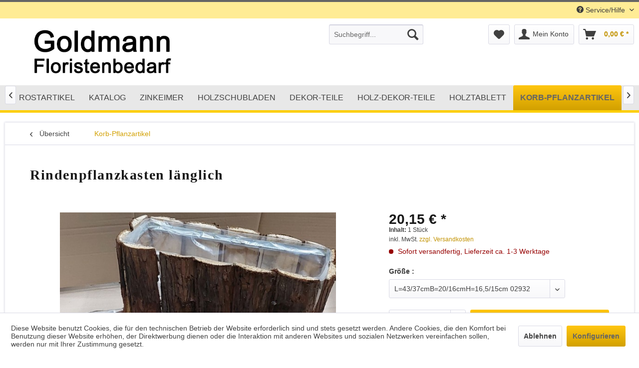

--- FILE ---
content_type: text/html; charset=UTF-8
request_url: https://www.sun-flower.de/detail/index/sArticle/163
body_size: 16363
content:
<!DOCTYPE html> <html class="no-js" lang="de" itemscope="itemscope" itemtype="https://schema.org/WebPage"> <head> <meta charset="utf-8"> <meta name="author" content="Felicitas Zemelka" /> <meta name="robots" content="index,follow" /> <meta name="revisit-after" content="15 days" /> <meta name="keywords" content="Rindenpflanzkasten länglich natur 2er Satz mit Folie" /> <meta name="description" content="Rindenpflanzkasten länglich natur 2er Satz mit Folie" /> <meta property="og:type" content="product" /> <meta property="og:site_name" content="Goldmann Floristenbedarf" /> <meta property="og:url" content="https://www.sun-flower.de/detail/index/sArticle/163" /> <meta property="og:title" content="Rindenpflanzkasten länglich" /> <meta property="og:description" content="Rindenpflanzkasten&amp;nbsp;länglich natur 2er Satz mit Folie" /> <meta property="og:image" content="https://www.sun-flower.de/media/image/76/a9/de/Pflanzkasten-2933-u-16-90.jpg" /> <meta property="product:brand" content="Goldmann" /> <meta property="product:price" content="20,15" /> <meta property="product:product_link" content="https://www.sun-flower.de/detail/index/sArticle/163" /> <meta name="twitter:card" content="product" /> <meta name="twitter:site" content="Goldmann Floristenbedarf" /> <meta name="twitter:title" content="Rindenpflanzkasten länglich" /> <meta name="twitter:description" content="Rindenpflanzkasten&amp;nbsp;länglich natur 2er Satz mit Folie" /> <meta name="twitter:image" content="https://www.sun-flower.de/media/image/76/a9/de/Pflanzkasten-2933-u-16-90.jpg" /> <meta itemprop="copyrightHolder" content="Goldmann Floristenbedarf" /> <meta itemprop="copyrightYear" content="2018" /> <meta itemprop="isFamilyFriendly" content="True" /> <meta itemprop="image" content="https://www.sun-flower.de/media/image/6a/18/0b/logo.png" /> <meta name="viewport" content="width=device-width, initial-scale=1.0"> <meta name="mobile-web-app-capable" content="yes"> <meta name="apple-mobile-web-app-title" content="Goldmann Floristenbedarf"> <meta name="apple-mobile-web-app-capable" content="yes"> <meta name="apple-mobile-web-app-status-bar-style" content="default"> <link rel="apple-touch-icon-precomposed" href="/themes/Frontend/Responsive/frontend/_public/src/img/apple-touch-icon-precomposed.png"> <link rel="shortcut icon" href="https://www.sun-flower.de/media/unknown/d9/0c/f4/favicon.ico"> <meta name="msapplication-navbutton-color" content="#d2a000" /> <meta name="application-name" content="Goldmann Floristenbedarf" /> <meta name="msapplication-starturl" content="https://www.sun-flower.de/" /> <meta name="msapplication-window" content="width=1024;height=768" /> <meta name="msapplication-TileImage" content="/themes/Frontend/Responsive/frontend/_public/src/img/win-tile-image.png"> <meta name="msapplication-TileColor" content="#d2a000"> <meta name="theme-color" content="#d2a000" /> <link rel="canonical" href="https://www.sun-flower.de/detail/index/sArticle/163" /> <title itemprop="name">Rindenpflanzkasten länglich | Goldmann Floristenbedarf</title> <link href="/web/cache/1718705637_df18e7471a3b39d428c75c65964f1b43.css" media="all" rel="stylesheet" type="text/css" /> <script src="//use.edgefonts.net/neuton;raleway.js"></script> <link type="text/css" rel="stylesheet" href="https://www.sun-flower.de/themes/Frontend/Responsive/frontend/_public/src/css/my-styles.css"/> </head> <body class="is--ctl-detail is--act-index" > <div class="page-wrap"> <noscript class="noscript-main"> <div class="alert is--warning"> <div class="alert--icon"> <i class="icon--element icon--warning"></i> </div> <div class="alert--content"> Um Goldmann&#x20;Floristenbedarf in vollem Umfang nutzen zu k&ouml;nnen, empfehlen wir Ihnen Javascript in Ihrem Browser zu aktiveren. </div> </div> </noscript> <header class="header-main"> <div class="top-bar"> <div class="container block-group"> <nav class="top-bar--navigation block" role="menubar">   <div class="navigation--entry entry--compare is--hidden" role="menuitem" aria-haspopup="true" data-drop-down-menu="true">   </div> <div class="navigation--entry entry--service has--drop-down" role="menuitem" aria-haspopup="true" data-drop-down-menu="true"> <i class="icon--service"></i> Service/Hilfe <ul class="service--list is--rounded" role="menu"> <li class="service--entry" role="menuitem"> <a class="service--link" href="javascript:openCookieConsentManager()" title="Cookie-Einstellungen" > Cookie-Einstellungen </a> </li> <li class="service--entry" role="menuitem"> <a class="service--link" href="https://www.sun-flower.de/registerFC/index/sValidation/H" title="Händler-Login" > Händler-Login </a> </li> <li class="service--entry" role="menuitem"> <a class="service--link" href="https://www.sun-flower.de/ueber-uns" title="Über uns" > Über uns </a> </li> <li class="service--entry" role="menuitem"> <a class="service--link" href="https://www.sun-flower.de/custom/index/sCustom/46" title="Unsere Kataloge" target="_parent"> Unsere Kataloge </a> </li> <li class="service--entry" role="menuitem"> <a class="service--link" href="https://www.sun-flower.de/ticket/index/sFid/5" title="Kontakt" target="_self"> Kontakt </a> </li> <li class="service--entry" role="menuitem"> <a class="service--link" href="https://www.sun-flower.de/versand-und-zahlungsbedingungen" title="Versand und Zahlungsbedingungen" > Versand und Zahlungsbedingungen </a> </li> <li class="service--entry" role="menuitem"> <a class="service--link" href="https://www.sun-flower.de/widerrufsrecht" title="Widerrufsrecht" > Widerrufsrecht </a> </li> <li class="service--entry" role="menuitem"> <a class="service--link" href="https://www.sun-flower.de/datenschutz" title="Datenschutzerklärung" > Datenschutzerklärung </a> </li> <li class="service--entry" role="menuitem"> <a class="service--link" href="https://www.sun-flower.de/agb" title="AGB" > AGB </a> </li> <li class="service--entry" role="menuitem"> <a class="service--link" href="https://www.sun-flower.de/impressum" title="Impressum" > Impressum </a> </li> </ul> </div> </nav> </div> </div> <div class="container header--navigation"> <div class="logo-main block-group" role="banner"> <div class="logo--shop block"> <a class="logo--link" href="https://www.sun-flower.de/" title="Goldmann Floristenbedarf - zur Startseite wechseln"> <picture> <source srcset="https://www.sun-flower.de/media/image/6a/18/0b/logo.png" media="(min-width: 78.75em)"> <source srcset="https://www.sun-flower.de/media/image/6a/18/0b/logo.png" media="(min-width: 64em)"> <source srcset="https://www.sun-flower.de/media/image/6a/18/0b/logo.png" media="(min-width: 48em)"> <img srcset="https://www.sun-flower.de/media/image/e8/3b/08/logo-mobileTMVioIoqQ4h83.png" alt="Goldmann Floristenbedarf - zur Startseite wechseln" /> </picture> </a> </div> </div> <nav class="shop--navigation block-group"> <ul class="navigation--list block-group" role="menubar"> <li class="navigation--entry entry--menu-left" role="menuitem"> <a class="entry--link entry--trigger btn is--icon-left" href="#offcanvas--left" data-offcanvas="true" data-offCanvasSelector=".sidebar-main" aria-label="Menü"> <i class="icon--menu"></i> Menü </a> </li> <li class="navigation--entry entry--search" role="menuitem" data-search="true" aria-haspopup="true" data-minLength="3"> <a class="btn entry--link entry--trigger" href="#show-hide--search" title="Suche anzeigen / schließen" aria-label="Suche anzeigen / schließen"> <i class="icon--search"></i> <span class="search--display">Suchen</span> </a> <form action="/search" method="get" class="main-search--form"> <input type="search" name="sSearch" aria-label="Suchbegriff..." class="main-search--field" autocomplete="off" autocapitalize="off" placeholder="Suchbegriff..." maxlength="30" /> <button type="submit" class="main-search--button" aria-label="Suchen"> <i class="icon--search"></i> <span class="main-search--text">Suchen</span> </button> <div class="form--ajax-loader">&nbsp;</div> </form> <div class="main-search--results"></div> </li>  <li class="navigation--entry entry--notepad" role="menuitem"> <a href="https://www.sun-flower.de/note" title="Merkzettel" aria-label="Merkzettel" class="btn"> <i class="icon--heart"></i> </a> </li> <li class="navigation--entry entry--account with-slt" role="menuitem" data-offcanvas="true" data-offCanvasSelector=".account--dropdown-navigation"> <a href="https://www.sun-flower.de/account" title="Mein Konto" aria-label="Mein Konto" class="btn is--icon-left entry--link account--link"> <i class="icon--account"></i> <span class="account--display"> Mein Konto </span> </a> <div class="account--dropdown-navigation"> <div class="navigation--smartphone"> <div class="entry--close-off-canvas"> <a href="#close-account-menu" class="account--close-off-canvas" title="Menü schließen" aria-label="Menü schließen"> Menü schließen <i class="icon--arrow-right"></i> </a> </div> </div> <div class="account--menu is--rounded is--personalized"> <span class="navigation--headline"> Mein Konto </span> <div class="account--menu-container"> <ul class="sidebar--navigation navigation--list is--level0 show--active-items"> <li class="navigation--entry"> <span class="navigation--signin"> <a href="https://www.sun-flower.de/account#hide-registration" class="blocked--link btn is--primary navigation--signin-btn" data-collapseTarget="#registration" data-action="close"> Anmelden </a> <span class="navigation--register"> oder <a href="https://www.sun-flower.de/account#show-registration" class="blocked--link" data-collapseTarget="#registration" data-action="open"> registrieren </a> </span> </span> </li> <li class="navigation--entry"> <a href="https://www.sun-flower.de/account" title="Übersicht" class="navigation--link"> Übersicht </a> </li> <li class="navigation--entry"> <a href="https://www.sun-flower.de/account/profile" title="Persönliche Daten" class="navigation--link" rel="nofollow"> Persönliche Daten </a> </li> <li class="navigation--entry"> <a href="https://www.sun-flower.de/address/index/sidebar/" title="Adressen" class="navigation--link" rel="nofollow"> Adressen </a> </li> <li class="navigation--entry"> <a href="https://www.sun-flower.de/account/payment" title="Zahlungsarten" class="navigation--link" rel="nofollow"> Zahlungsarten </a> </li> <li class="navigation--entry"> <a href="https://www.sun-flower.de/account/orders" title="Bestellungen" class="navigation--link" rel="nofollow"> Bestellungen </a> </li> <li class="navigation--entry"> <a href="https://www.sun-flower.de/account/downloads" title="Sofortdownloads" class="navigation--link" rel="nofollow"> Sofortdownloads </a> </li> <li class="navigation--entry"> <a href="https://www.sun-flower.de/note" title="Merkzettel" class="navigation--link" rel="nofollow"> Merkzettel </a> </li> </ul> </div> </div> </div> </li> <li class="navigation--entry entry--cart" role="menuitem"> <a class="btn is--icon-left cart--link" href="https://www.sun-flower.de/checkout/cart" title="Warenkorb" aria-label="Warenkorb"> <span class="cart--display"> Warenkorb </span> <span class="badge is--primary is--minimal cart--quantity is--hidden">0</span> <i class="icon--basket"></i> <span class="cart--amount"> 0,00&nbsp;&euro; * </span> </a> <div class="ajax-loader">&nbsp;</div> </li>  </ul> </nav> <div class="container--ajax-cart" data-collapse-cart="true" data-displayMode="offcanvas"></div> </div> </header> <nav class="navigation-main"> <div class="container" data-menu-scroller="true" data-listSelector=".navigation--list.container" data-viewPortSelector=".navigation--list-wrapper"> <div class="navigation--list-wrapper"> <ul class="navigation--list container" role="menubar" itemscope="itemscope" itemtype="https://schema.org/SiteNavigationElement"> <li class="navigation--entry is--home" role="menuitem"><a class="navigation--link is--first" href="https://www.sun-flower.de/" title="Home" aria-label="Home" itemprop="url"><span itemprop="name">Home</span></a></li><li class="navigation--entry" role="menuitem"><a class="navigation--link" href="https://www.sun-flower.de/cat/index/sCategory/81" title="Weihnachtartikeln" aria-label="Weihnachtartikeln" itemprop="url"><span itemprop="name">Weihnachtartikeln</span></a></li><li class="navigation--entry" role="menuitem"><a class="navigation--link" href="https://www.sun-flower.de/cat/index/sCategory/82" title="Osterartikel " aria-label="Osterartikel " itemprop="url"><span itemprop="name">Osterartikel </span></a></li><li class="navigation--entry" role="menuitem"><a class="navigation--link" href="https://www.sun-flower.de/cat/index/sCategory/83" title="Federn" aria-label="Federn" itemprop="url"><span itemprop="name">Federn</span></a></li><li class="navigation--entry" role="menuitem"><a class="navigation--link" href="https://www.sun-flower.de/cat/index/sCategory/84" title="Schmetterlinge " aria-label="Schmetterlinge " itemprop="url"><span itemprop="name">Schmetterlinge </span></a></li><li class="navigation--entry" role="menuitem"><a class="navigation--link" href="https://www.sun-flower.de/cat/index/sCategory/92" title="Bindereibedarf" aria-label="Bindereibedarf" itemprop="url"><span itemprop="name">Bindereibedarf</span></a></li><li class="navigation--entry" role="menuitem"><a class="navigation--link" href="https://www.sun-flower.de/cat/index/sCategory/95" title="Keramik / Beton " aria-label="Keramik / Beton " itemprop="url"><span itemprop="name">Keramik / Beton </span></a></li><li class="navigation--entry" role="menuitem"><a class="navigation--link" href="https://www.sun-flower.de/cat/index/sCategory/96" title="Metall-Blech-Deko-Artikeln " aria-label="Metall-Blech-Deko-Artikeln " itemprop="url"><span itemprop="name">Metall-Blech-Deko-Artikeln </span></a></li><li class="navigation--entry" role="menuitem"><a class="navigation--link" href="https://www.sun-flower.de/cat/index/sCategory/97" title="Grabschmuck" aria-label="Grabschmuck" itemprop="url"><span itemprop="name">Grabschmuck</span></a></li><li class="navigation--entry" role="menuitem"><a class="navigation--link" href="https://www.sun-flower.de/cat/index/sCategory/98" title="Herbstdekorations Artikel" aria-label="Herbstdekorations Artikel" itemprop="url"><span itemprop="name">Herbstdekorations Artikel</span></a></li><li class="navigation--entry" role="menuitem"><a class="navigation--link" href="https://www.sun-flower.de/cat/index/sCategory/99" title="Rostartikel" aria-label="Rostartikel" itemprop="url"><span itemprop="name">Rostartikel</span></a></li><li class="navigation--entry" role="menuitem"><a class="navigation--link" href="https://www.sun-flower.de/cat/index/sCategory/100" title="Katalog" aria-label="Katalog" itemprop="url"><span itemprop="name">Katalog</span></a></li><li class="navigation--entry" role="menuitem"><a class="navigation--link" href="https://www.sun-flower.de/cat/index/sCategory/101" title="Zinkeimer " aria-label="Zinkeimer " itemprop="url"><span itemprop="name">Zinkeimer </span></a></li><li class="navigation--entry" role="menuitem"><a class="navigation--link" href="https://www.sun-flower.de/cat/index/sCategory/77" title="Holzschubladen " aria-label="Holzschubladen " itemprop="url"><span itemprop="name">Holzschubladen </span></a></li><li class="navigation--entry" role="menuitem"><a class="navigation--link" href="https://www.sun-flower.de/cat/index/sCategory/65" title="Dekor-Teile " aria-label="Dekor-Teile " itemprop="url"><span itemprop="name">Dekor-Teile </span></a></li><li class="navigation--entry" role="menuitem"><a class="navigation--link" href="https://www.sun-flower.de/cat/index/sCategory/64" title="Holz-Dekor-Teile " aria-label="Holz-Dekor-Teile " itemprop="url"><span itemprop="name">Holz-Dekor-Teile </span></a></li><li class="navigation--entry" role="menuitem"><a class="navigation--link" href="https://www.sun-flower.de/cat/index/sCategory/63" title="Holztablett" aria-label="Holztablett" itemprop="url"><span itemprop="name">Holztablett</span></a></li><li class="navigation--entry is--active" role="menuitem"><a class="navigation--link is--active" href="https://www.sun-flower.de/cat/index/sCategory/69" title="Korb-Pflanzartikel" aria-label="Korb-Pflanzartikel" itemprop="url"><span itemprop="name">Korb-Pflanzartikel</span></a></li><li class="navigation--entry" role="menuitem"><a class="navigation--link" href="https://www.sun-flower.de/cat/index/sCategory/78" title="Herzen " aria-label="Herzen " itemprop="url"><span itemprop="name">Herzen </span></a></li><li class="navigation--entry" role="menuitem"><a class="navigation--link" href="https://www.sun-flower.de/cat/index/sCategory/80" title="Naturartikel" aria-label="Naturartikel" itemprop="url"><span itemprop="name">Naturartikel</span></a></li><li class="navigation--entry" role="menuitem"><a class="navigation--link" href="https://www.sun-flower.de/baender/" title="Bänder" aria-label="Bänder" itemprop="url"><span itemprop="name">Bänder</span></a></li><li class="navigation--entry" role="menuitem"><a class="navigation--link" href="https://www.sun-flower.de/draehte/" title="Drähte" aria-label="Drähte" itemprop="url"><span itemprop="name">Drähte</span></a></li><li class="navigation--entry" role="menuitem"><a class="navigation--link" href="https://www.sun-flower.de/cat/index/sCategory/66" title="Deko-Stäbe " aria-label="Deko-Stäbe " itemprop="url"><span itemprop="name">Deko-Stäbe </span></a></li><li class="navigation--entry" role="menuitem"><a class="navigation--link" href="https://www.sun-flower.de/cat/index/sCategory/75" title="Exoten " aria-label="Exoten " itemprop="url"><span itemprop="name">Exoten </span></a></li><li class="navigation--entry" role="menuitem"><a class="navigation--link" href="https://www.sun-flower.de/cat/index/sCategory/60" title="Filzartikel " aria-label="Filzartikel " itemprop="url"><span itemprop="name">Filzartikel </span></a></li><li class="navigation--entry" role="menuitem"><a class="navigation--link" href="https://www.sun-flower.de/folien-und-papiere/" title="Folien und Papiere" aria-label="Folien und Papiere" itemprop="url"><span itemprop="name">Folien und Papiere</span></a></li><li class="navigation--entry" role="menuitem"><a class="navigation--link" href="https://www.sun-flower.de/cat/index/sCategory/40" title="Foam Rosen" aria-label="Foam Rosen" itemprop="url"><span itemprop="name">Foam Rosen</span></a></li><li class="navigation--entry" role="menuitem"><a class="navigation--link" href="https://www.sun-flower.de/cat/index/sCategory/55" title="Trockenblumen-Gräser" aria-label="Trockenblumen-Gräser" itemprop="url"><span itemprop="name">Trockenblumen-Gräser</span></a></li><li class="navigation--entry" role="menuitem"><a class="navigation--link" href="https://www.sun-flower.de/cat/index/sCategory/52" title="Wachsrosen " aria-label="Wachsrosen " itemprop="url"><span itemprop="name">Wachsrosen </span></a></li><li class="navigation--entry" role="menuitem"><a class="navigation--link" href="https://www.sun-flower.de/cat/index/sCategory/15" title="Frischsteckunterlagen " aria-label="Frischsteckunterlagen " itemprop="url"><span itemprop="name">Frischsteckunterlagen </span></a></li><li class="navigation--entry" role="menuitem"><a class="navigation--link" href="https://www.sun-flower.de/sisal/" title="Sisal" aria-label="Sisal" itemprop="url"><span itemprop="name">Sisal</span></a></li><li class="navigation--entry" role="menuitem"><a class="navigation--link" href="https://www.sun-flower.de/pflanzformen/" title="Pflanzformen" aria-label="Pflanzformen" itemprop="url"><span itemprop="name">Pflanzformen</span></a></li><li class="navigation--entry" role="menuitem"><a class="navigation--link" href="https://www.sun-flower.de/streuartikel/" title="Streuartikel" aria-label="Streuartikel" itemprop="url"><span itemprop="name">Streuartikel</span></a></li><li class="navigation--entry" role="menuitem"><a class="navigation--link" href="https://www.sun-flower.de/sonstiges/" title="Sonstiges" aria-label="Sonstiges" itemprop="url"><span itemprop="name">Sonstiges</span></a></li><li class="navigation--entry" role="menuitem"><a class="navigation--link" href="https://www.sun-flower.de/cat/index/sCategory/49" title="Reisig - Zweigartikel" aria-label="Reisig - Zweigartikel" itemprop="url"><span itemprop="name">Reisig - Zweigartikel</span></a></li><li class="navigation--entry" role="menuitem"><a class="navigation--link" href="https://www.sun-flower.de/cat/index/sCategory/62" title="Dekorationsatikel zum Hängen " aria-label="Dekorationsatikel zum Hängen " itemprop="url"><span itemprop="name">Dekorationsatikel zum Hängen </span></a></li><li class="navigation--entry" role="menuitem"><a class="navigation--link" href="https://www.sun-flower.de/cat/index/sCategory/56" title="Wachsartikel " aria-label="Wachsartikel " itemprop="url"><span itemprop="name">Wachsartikel </span></a></li> </ul> </div> <div class="advanced-menu" data-advanced-menu="true" data-hoverDelay="500"> <div class="menu--container"> <div class="button-container"> <a href="https://www.sun-flower.de/cat/index/sCategory/81" class="button--category" aria-label="Zur Kategorie Weihnachtartikeln" title="Zur Kategorie Weihnachtartikeln"> <i class="icon--arrow-right"></i> Zur Kategorie Weihnachtartikeln </a> <span class="button--close"> <i class="icon--cross"></i> </span> </div> <div class="content--wrapper has--teaser"> <div class="menu--teaser" style="width: 100%;"> <a href="https://www.sun-flower.de/cat/index/sCategory/81" aria-label="Zur Kategorie Weihnachtartikeln" title="Zur Kategorie Weihnachtartikeln" class="teaser--image" style="background-image: url(https://www.sun-flower.de/media/image/87/57/0a/20241119_110726.jpg);"></a> </div> </div> </div> <div class="menu--container"> <div class="button-container"> <a href="https://www.sun-flower.de/cat/index/sCategory/82" class="button--category" aria-label="Zur Kategorie Osterartikel " title="Zur Kategorie Osterartikel "> <i class="icon--arrow-right"></i> Zur Kategorie Osterartikel </a> <span class="button--close"> <i class="icon--cross"></i> </span> </div> <div class="content--wrapper has--teaser"> <div class="menu--teaser" style="width: 100%;"> <a href="https://www.sun-flower.de/cat/index/sCategory/82" aria-label="Zur Kategorie Osterartikel " title="Zur Kategorie Osterartikel " class="teaser--image" style="background-image: url(https://www.sun-flower.de/media/image/bb/d5/aa/Holzhase-mit-Decor-H-ca-39cmStck-11-90Nr-02206.jpg);"></a> </div> </div> </div> <div class="menu--container"> <div class="button-container"> <a href="https://www.sun-flower.de/cat/index/sCategory/83" class="button--category" aria-label="Zur Kategorie Federn" title="Zur Kategorie Federn"> <i class="icon--arrow-right"></i> Zur Kategorie Federn </a> <span class="button--close"> <i class="icon--cross"></i> </span> </div> <div class="content--wrapper has--teaser"> <div class="menu--teaser" style="width: 100%;"> <a href="https://www.sun-flower.de/cat/index/sCategory/83" aria-label="Zur Kategorie Federn" title="Zur Kategorie Federn" class="teaser--image" style="background-image: url(https://www.sun-flower.de/media/image/83/11/82/Federn-leicht-blaulich-2Stueck-2-45-4-90Nr-355774.jpg);"></a> </div> </div> </div> <div class="menu--container"> <div class="button-container"> <a href="https://www.sun-flower.de/cat/index/sCategory/84" class="button--category" aria-label="Zur Kategorie Schmetterlinge " title="Zur Kategorie Schmetterlinge "> <i class="icon--arrow-right"></i> Zur Kategorie Schmetterlinge </a> <span class="button--close"> <i class="icon--cross"></i> </span> </div> <div class="content--wrapper has--teaser"> <div class="menu--teaser" style="width: 100%;"> <a href="https://www.sun-flower.de/cat/index/sCategory/84" aria-label="Zur Kategorie Schmetterlinge " title="Zur Kategorie Schmetterlinge " class="teaser--image" style="background-image: url(https://www.sun-flower.de/media/image/fb/52/ac/Federn-Schmetterling-7cm-Nr-14137-404.jpg);"></a> </div> </div> </div> <div class="menu--container"> <div class="button-container"> <a href="https://www.sun-flower.de/cat/index/sCategory/92" class="button--category" aria-label="Zur Kategorie Bindereibedarf" title="Zur Kategorie Bindereibedarf"> <i class="icon--arrow-right"></i> Zur Kategorie Bindereibedarf </a> <span class="button--close"> <i class="icon--cross"></i> </span> </div> <div class="content--wrapper has--teaser"> <div class="menu--teaser" style="width: 100%;"> <a href="https://www.sun-flower.de/cat/index/sCategory/92" aria-label="Zur Kategorie Bindereibedarf" title="Zur Kategorie Bindereibedarf" class="teaser--image" style="background-image: url(https://www.sun-flower.de/media/image/5f/0e/2d/Rosenentdorner.jpg);"></a> </div> </div> </div> <div class="menu--container"> <div class="button-container"> <a href="https://www.sun-flower.de/cat/index/sCategory/95" class="button--category" aria-label="Zur Kategorie Keramik / Beton " title="Zur Kategorie Keramik / Beton "> <i class="icon--arrow-right"></i> Zur Kategorie Keramik / Beton </a> <span class="button--close"> <i class="icon--cross"></i> </span> </div> <div class="content--wrapper has--teaser"> <div class="menu--teaser" style="width: 100%;"> <a href="https://www.sun-flower.de/cat/index/sCategory/95" aria-label="Zur Kategorie Keramik / Beton " title="Zur Kategorie Keramik / Beton " class="teaser--image" style="background-image: url(https://www.sun-flower.de/media/image/55/96/6c/Topf-14967.jpg);"></a> </div> </div> </div> <div class="menu--container"> <div class="button-container"> <a href="https://www.sun-flower.de/cat/index/sCategory/96" class="button--category" aria-label="Zur Kategorie Metall-Blech-Deko-Artikeln " title="Zur Kategorie Metall-Blech-Deko-Artikeln "> <i class="icon--arrow-right"></i> Zur Kategorie Metall-Blech-Deko-Artikeln </a> <span class="button--close"> <i class="icon--cross"></i> </span> </div> <div class="content--wrapper has--teaser"> <div class="menu--teaser" style="width: 100%;"> <a href="https://www.sun-flower.de/cat/index/sCategory/96" aria-label="Zur Kategorie Metall-Blech-Deko-Artikeln " title="Zur Kategorie Metall-Blech-Deko-Artikeln " class="teaser--image" style="background-image: url(https://www.sun-flower.de/media/image/dd/88/1d/Blech-Gieskanne-Stuck-4-90Nr-03079.jpg);"></a> </div> </div> </div> <div class="menu--container"> <div class="button-container"> <a href="https://www.sun-flower.de/cat/index/sCategory/97" class="button--category" aria-label="Zur Kategorie Grabschmuck" title="Zur Kategorie Grabschmuck"> <i class="icon--arrow-right"></i> Zur Kategorie Grabschmuck </a> <span class="button--close"> <i class="icon--cross"></i> </span> </div> <div class="content--wrapper has--teaser"> <div class="menu--teaser" style="width: 100%;"> <a href="https://www.sun-flower.de/cat/index/sCategory/97" aria-label="Zur Kategorie Grabschmuck" title="Zur Kategorie Grabschmuck" class="teaser--image" style="background-image: url(https://www.sun-flower.de/media/image/8c/ac/47/U530-Poly-Gedenkherz-zum-bepflanzen-siehe-Katalog.jpg);"></a> </div> </div> </div> <div class="menu--container"> <div class="button-container"> <a href="https://www.sun-flower.de/cat/index/sCategory/98" class="button--category" aria-label="Zur Kategorie Herbstdekorations Artikel" title="Zur Kategorie Herbstdekorations Artikel"> <i class="icon--arrow-right"></i> Zur Kategorie Herbstdekorations Artikel </a> <span class="button--close"> <i class="icon--cross"></i> </span> </div> <div class="content--wrapper has--teaser"> <div class="menu--teaser" style="width: 100%;"> <a href="https://www.sun-flower.de/cat/index/sCategory/98" aria-label="Zur Kategorie Herbstdekorations Artikel" title="Zur Kategorie Herbstdekorations Artikel" class="teaser--image" style="background-image: url(https://www.sun-flower.de/media/image/64/a5/6b/Stoffdrachen-Nr-45020148.jpg);"></a> </div> </div> </div> <div class="menu--container"> <div class="button-container"> <a href="https://www.sun-flower.de/cat/index/sCategory/99" class="button--category" aria-label="Zur Kategorie Rostartikel" title="Zur Kategorie Rostartikel"> <i class="icon--arrow-right"></i> Zur Kategorie Rostartikel </a> <span class="button--close"> <i class="icon--cross"></i> </span> </div> <div class="content--wrapper has--teaser"> <div class="menu--teaser" style="width: 100%;"> <a href="https://www.sun-flower.de/cat/index/sCategory/99" aria-label="Zur Kategorie Rostartikel" title="Zur Kategorie Rostartikel" class="teaser--image" style="background-image: url(https://www.sun-flower.de/media/image/41/29/7a/Holzbilderrahmen-mit-Rostelfen-Nr-02.jpg);"></a> </div> </div> </div> <div class="menu--container"> <div class="button-container"> <a href="https://www.sun-flower.de/cat/index/sCategory/100" class="button--category" aria-label="Zur Kategorie Katalog" title="Zur Kategorie Katalog"> <i class="icon--arrow-right"></i> Zur Kategorie Katalog </a> <span class="button--close"> <i class="icon--cross"></i> </span> </div> <div class="content--wrapper has--teaser"> <div class="menu--teaser" style="width: 100%;"> <a href="https://www.sun-flower.de/cat/index/sCategory/100" aria-label="Zur Kategorie Katalog" title="Zur Kategorie Katalog" class="teaser--image" style="background-image: url(https://www.sun-flower.de/media/image/c0/13/0c/Frontseite-Exoten-2024goq0XSQ66oa3a.jpg);"></a> </div> </div> </div> <div class="menu--container"> <div class="button-container"> <a href="https://www.sun-flower.de/cat/index/sCategory/101" class="button--category" aria-label="Zur Kategorie Zinkeimer " title="Zur Kategorie Zinkeimer "> <i class="icon--arrow-right"></i> Zur Kategorie Zinkeimer </a> <span class="button--close"> <i class="icon--cross"></i> </span> </div> <div class="content--wrapper has--teaser"> <div class="menu--teaser" style="width: 100%;"> <a href="https://www.sun-flower.de/cat/index/sCategory/101" aria-label="Zur Kategorie Zinkeimer " title="Zur Kategorie Zinkeimer " class="teaser--image" style="background-image: url(https://www.sun-flower.de/media/image/18/d4/7d/81.jpg);"></a> </div> </div> </div> <div class="menu--container"> <div class="button-container"> <a href="https://www.sun-flower.de/cat/index/sCategory/77" class="button--category" aria-label="Zur Kategorie Holzschubladen " title="Zur Kategorie Holzschubladen "> <i class="icon--arrow-right"></i> Zur Kategorie Holzschubladen </a> <span class="button--close"> <i class="icon--cross"></i> </span> </div> <div class="content--wrapper has--teaser"> <div class="menu--teaser" style="width: 100%;"> <a href="https://www.sun-flower.de/cat/index/sCategory/77" aria-label="Zur Kategorie Holzschubladen " title="Zur Kategorie Holzschubladen " class="teaser--image" style="background-image: url(https://www.sun-flower.de/media/image/c3/8e/b1/Holzpflanzkasten-3er-Satz-03045u-24-90.jpg);"></a> </div> </div> </div> <div class="menu--container"> <div class="button-container"> <a href="https://www.sun-flower.de/cat/index/sCategory/65" class="button--category" aria-label="Zur Kategorie Dekor-Teile " title="Zur Kategorie Dekor-Teile "> <i class="icon--arrow-right"></i> Zur Kategorie Dekor-Teile </a> <span class="button--close"> <i class="icon--cross"></i> </span> </div> </div> <div class="menu--container"> <div class="button-container"> <a href="https://www.sun-flower.de/cat/index/sCategory/64" class="button--category" aria-label="Zur Kategorie Holz-Dekor-Teile " title="Zur Kategorie Holz-Dekor-Teile "> <i class="icon--arrow-right"></i> Zur Kategorie Holz-Dekor-Teile </a> <span class="button--close"> <i class="icon--cross"></i> </span> </div> <div class="content--wrapper has--teaser"> <div class="menu--teaser" style="width: 100%;"> <a href="https://www.sun-flower.de/cat/index/sCategory/64" aria-label="Zur Kategorie Holz-Dekor-Teile " title="Zur Kategorie Holz-Dekor-Teile " class="teaser--image" style="background-image: url(https://www.sun-flower.de/media/image/a9/ee/4b/Holzkiste-Nr-800.jpg);"></a> </div> </div> </div> <div class="menu--container"> <div class="button-container"> <a href="https://www.sun-flower.de/cat/index/sCategory/63" class="button--category" aria-label="Zur Kategorie Holztablett" title="Zur Kategorie Holztablett"> <i class="icon--arrow-right"></i> Zur Kategorie Holztablett </a> <span class="button--close"> <i class="icon--cross"></i> </span> </div> <div class="content--wrapper has--teaser"> <div class="menu--teaser" style="width: 100%;"> <a href="https://www.sun-flower.de/cat/index/sCategory/63" aria-label="Zur Kategorie Holztablett" title="Zur Kategorie Holztablett" class="teaser--image" style="background-image: url(https://www.sun-flower.de/media/image/73/99/e4/Tablett-3er.jpg);"></a> </div> </div> </div> <div class="menu--container"> <div class="button-container"> <a href="https://www.sun-flower.de/cat/index/sCategory/69" class="button--category" aria-label="Zur Kategorie Korb-Pflanzartikel" title="Zur Kategorie Korb-Pflanzartikel"> <i class="icon--arrow-right"></i> Zur Kategorie Korb-Pflanzartikel </a> <span class="button--close"> <i class="icon--cross"></i> </span> </div> <div class="content--wrapper has--teaser"> <div class="menu--teaser" style="width: 100%;"> <a href="https://www.sun-flower.de/cat/index/sCategory/69" aria-label="Zur Kategorie Korb-Pflanzartikel" title="Zur Kategorie Korb-Pflanzartikel" class="teaser--image" style="background-image: url(https://www.sun-flower.de/media/image/08/5e/1d/Korb-Nr-815.jpg);"></a> </div> </div> </div> <div class="menu--container"> <div class="button-container"> <a href="https://www.sun-flower.de/cat/index/sCategory/78" class="button--category" aria-label="Zur Kategorie Herzen " title="Zur Kategorie Herzen "> <i class="icon--arrow-right"></i> Zur Kategorie Herzen </a> <span class="button--close"> <i class="icon--cross"></i> </span> </div> <div class="content--wrapper has--teaser"> <div class="menu--teaser" style="width: 100%;"> <a href="https://www.sun-flower.de/cat/index/sCategory/78" aria-label="Zur Kategorie Herzen " title="Zur Kategorie Herzen " class="teaser--image" style="background-image: url(https://www.sun-flower.de/media/image/bf/a8/37/Porzellan-Herzen-Nr-1369566-10cm.jpg);"></a> </div> </div> </div> <div class="menu--container"> <div class="button-container"> <a href="https://www.sun-flower.de/cat/index/sCategory/80" class="button--category" aria-label="Zur Kategorie Naturartikel" title="Zur Kategorie Naturartikel"> <i class="icon--arrow-right"></i> Zur Kategorie Naturartikel </a> <span class="button--close"> <i class="icon--cross"></i> </span> </div> <div class="content--wrapper has--teaser"> <div class="menu--teaser" style="width: 100%;"> <a href="https://www.sun-flower.de/cat/index/sCategory/80" aria-label="Zur Kategorie Naturartikel" title="Zur Kategorie Naturartikel" class="teaser--image" style="background-image: url(https://www.sun-flower.de/media/image/13/2d/d0/Schleierblatter-weiss.jpg);"></a> </div> </div> </div> <div class="menu--container"> <div class="button-container"> <a href="https://www.sun-flower.de/baender/" class="button--category" aria-label="Zur Kategorie Bänder" title="Zur Kategorie Bänder"> <i class="icon--arrow-right"></i> Zur Kategorie Bänder </a> <span class="button--close"> <i class="icon--cross"></i> </span> </div> <div class="content--wrapper has--content has--teaser"> <ul class="menu--list menu--level-0 columns--3" style="width: 75%;"> <li class="menu--list-item item--level-0" style="width: 100%"> <a href="https://www.sun-flower.de/baender/wollfilzband/" class="menu--list-item-link" aria-label="Wollfilzband" title="Wollfilzband">Wollfilzband</a> </li> <li class="menu--list-item item--level-0" style="width: 100%"> <a href="https://www.sun-flower.de/cat/index/sCategory/48" class="menu--list-item-link" aria-label="Tischläufer " title="Tischläufer ">Tischläufer </a> </li> <li class="menu--list-item item--level-0" style="width: 100%"> <a href="https://www.sun-flower.de/cat/index/sCategory/53" class="menu--list-item-link" aria-label="Stoffband " title="Stoffband ">Stoffband </a> </li> <li class="menu--list-item item--level-0" style="width: 100%"> <a href="https://www.sun-flower.de/cat/index/sCategory/54" class="menu--list-item-link" aria-label="Spitzenband " title="Spitzenband ">Spitzenband </a> </li> <li class="menu--list-item item--level-0" style="width: 100%"> <a href="https://www.sun-flower.de/cat/index/sCategory/85" class="menu--list-item-link" aria-label="Papierdraht" title="Papierdraht">Papierdraht</a> </li> <li class="menu--list-item item--level-0" style="width: 100%"> <a href="https://www.sun-flower.de/cat/index/sCategory/86" class="menu--list-item-link" aria-label="Organzaband " title="Organzaband ">Organzaband </a> </li> </ul> <div class="menu--delimiter" style="right: 25%;"></div> <div class="menu--teaser" style="width: 25%;"> <a href="https://www.sun-flower.de/baender/" aria-label="Zur Kategorie Bänder" title="Zur Kategorie Bänder" class="teaser--image" style="background-image: url(https://www.sun-flower.de/media/image/b2/a2/43/baender_klein.jpg);"></a> <div class="teaser--headline">Bänder</div> <div class="teaser--text"> Bänder zu unterschiedlichsten Dekozwecken <a class="teaser--text-link" href="https://www.sun-flower.de/baender/" aria-label="mehr erfahren" title="mehr erfahren"> mehr erfahren </a> </div> </div> </div> </div> <div class="menu--container"> <div class="button-container"> <a href="https://www.sun-flower.de/draehte/" class="button--category" aria-label="Zur Kategorie Drähte" title="Zur Kategorie Drähte"> <i class="icon--arrow-right"></i> Zur Kategorie Drähte </a> <span class="button--close"> <i class="icon--cross"></i> </span> </div> <div class="content--wrapper has--content has--teaser"> <ul class="menu--list menu--level-0 columns--3" style="width: 75%;"> <li class="menu--list-item item--level-0" style="width: 100%"> <a href="https://www.sun-flower.de/cat/index/sCategory/30" class="menu--list-item-link" aria-label="Aluminiumdraht" title="Aluminiumdraht">Aluminiumdraht</a> </li> <li class="menu--list-item item--level-0" style="width: 100%"> <a href="https://www.sun-flower.de/cat/index/sCategory/31" class="menu--list-item-link" aria-label="Rebdraht" title="Rebdraht">Rebdraht</a> </li> <li class="menu--list-item item--level-0" style="width: 100%"> <a href="https://www.sun-flower.de/cat/index/sCategory/32" class="menu--list-item-link" aria-label="Bouillondraht" title="Bouillondraht">Bouillondraht</a> </li> <li class="menu--list-item item--level-0" style="width: 100%"> <a href="https://www.sun-flower.de/cat/index/sCategory/33" class="menu--list-item-link" aria-label="Spulendraht" title="Spulendraht">Spulendraht</a> </li> <li class="menu--list-item item--level-0" style="width: 100%"> <a href="https://www.sun-flower.de/cat/index/sCategory/34" class="menu--list-item-link" aria-label="Wickeldraht" title="Wickeldraht">Wickeldraht</a> </li> <li class="menu--list-item item--level-0" style="width: 100%"> <a href="https://www.sun-flower.de/cat/index/sCategory/35" class="menu--list-item-link" aria-label="Steckdraht" title="Steckdraht">Steckdraht</a> </li> <li class="menu--list-item item--level-0" style="width: 100%"> <a href="https://www.sun-flower.de/cat/index/sCategory/94" class="menu--list-item-link" aria-label="Efeu-Patenhaften-Nelkenringe" title="Efeu-Patenhaften-Nelkenringe">Efeu-Patenhaften-Nelkenringe</a> </li> </ul> <div class="menu--delimiter" style="right: 25%;"></div> <div class="menu--teaser" style="width: 25%;"> <a href="https://www.sun-flower.de/draehte/" aria-label="Zur Kategorie Drähte" title="Zur Kategorie Drähte" class="teaser--image" style="background-image: url(https://www.sun-flower.de/media/image/51/f1/9d/g20130323122350.jpg);"></a> <div class="teaser--headline">Drähte</div> </div> </div> </div> <div class="menu--container"> <div class="button-container"> <a href="https://www.sun-flower.de/cat/index/sCategory/66" class="button--category" aria-label="Zur Kategorie Deko-Stäbe " title="Zur Kategorie Deko-Stäbe "> <i class="icon--arrow-right"></i> Zur Kategorie Deko-Stäbe </a> <span class="button--close"> <i class="icon--cross"></i> </span> </div> <div class="content--wrapper has--content has--teaser"> <ul class="menu--list menu--level-0 columns--3" style="width: 75%;"> <li class="menu--list-item item--level-0" style="width: 100%"> <a href="https://www.sun-flower.de/cat/index/sCategory/67" class="menu--list-item-link" aria-label="Rattan-Stäbe farbig " title="Rattan-Stäbe farbig ">Rattan-Stäbe farbig </a> </li> <li class="menu--list-item item--level-0" style="width: 100%"> <a href="https://www.sun-flower.de/cat/index/sCategory/90" class="menu--list-item-link" aria-label="verschiedene Deko-Stäbe" title="verschiedene Deko-Stäbe">verschiedene Deko-Stäbe</a> </li> </ul> <div class="menu--delimiter" style="right: 25%;"></div> <div class="menu--teaser" style="width: 25%;"> <a href="https://www.sun-flower.de/cat/index/sCategory/66" aria-label="Zur Kategorie Deko-Stäbe " title="Zur Kategorie Deko-Stäbe " class="teaser--image" style="background-image: url(https://www.sun-flower.de/media/image/26/66/87/Joystick-orange.jpg);"></a> </div> </div> </div> <div class="menu--container"> <div class="button-container"> <a href="https://www.sun-flower.de/cat/index/sCategory/75" class="button--category" aria-label="Zur Kategorie Exoten " title="Zur Kategorie Exoten "> <i class="icon--arrow-right"></i> Zur Kategorie Exoten </a> <span class="button--close"> <i class="icon--cross"></i> </span> </div> <div class="content--wrapper has--content has--teaser"> <ul class="menu--list menu--level-0 columns--3" style="width: 75%;"> <li class="menu--list-item item--level-0" style="width: 100%"> <a href="https://www.sun-flower.de/cat/index/sCategory/76" class="menu--list-item-link" aria-label="Exoten " title="Exoten ">Exoten </a> </li> </ul> <div class="menu--delimiter" style="right: 25%;"></div> <div class="menu--teaser" style="width: 25%;"> <a href="https://www.sun-flower.de/cat/index/sCategory/75" aria-label="Zur Kategorie Exoten " title="Zur Kategorie Exoten " class="teaser--image" style="background-image: url(https://www.sun-flower.de/media/image/01/5a/36/Protea-geschnitten-mittel.jpg);"></a> </div> </div> </div> <div class="menu--container"> <div class="button-container"> <a href="https://www.sun-flower.de/cat/index/sCategory/60" class="button--category" aria-label="Zur Kategorie Filzartikel " title="Zur Kategorie Filzartikel "> <i class="icon--arrow-right"></i> Zur Kategorie Filzartikel </a> <span class="button--close"> <i class="icon--cross"></i> </span> </div> <div class="content--wrapper has--content has--teaser"> <ul class="menu--list menu--level-0 columns--3" style="width: 75%;"> <li class="menu--list-item item--level-0" style="width: 100%"> <a href="https://www.sun-flower.de/cat/index/sCategory/61" class="menu--list-item-link" aria-label="Filzartikel " title="Filzartikel ">Filzartikel </a> </li> </ul> <div class="menu--delimiter" style="right: 25%;"></div> <div class="menu--teaser" style="width: 25%;"> <a href="https://www.sun-flower.de/cat/index/sCategory/60" aria-label="Zur Kategorie Filzartikel " title="Zur Kategorie Filzartikel " class="teaser--image" style="background-image: url(https://www.sun-flower.de/media/image/4f/16/f9/Schmetterlinge-orange-gelb-weiss-mit-Clip.jpg);"></a> </div> </div> </div> <div class="menu--container"> <div class="button-container"> <a href="https://www.sun-flower.de/folien-und-papiere/" class="button--category" aria-label="Zur Kategorie Folien und Papiere" title="Zur Kategorie Folien und Papiere"> <i class="icon--arrow-right"></i> Zur Kategorie Folien und Papiere </a> <span class="button--close"> <i class="icon--cross"></i> </span> </div> <div class="content--wrapper has--content has--teaser"> <ul class="menu--list menu--level-0 columns--3" style="width: 75%;"> <li class="menu--list-item item--level-0" style="width: 100%"> <a href="https://www.sun-flower.de/cat/index/sCategory/43" class="menu--list-item-link" aria-label="Blumenfolie" title="Blumenfolie">Blumenfolie</a> </li> <li class="menu--list-item item--level-0" style="width: 100%"> <a href="https://www.sun-flower.de/cat/index/sCategory/44" class="menu--list-item-link" aria-label="Blumenseidenpapier 75cm" title="Blumenseidenpapier 75cm">Blumenseidenpapier 75cm</a> </li> <li class="menu--list-item item--level-0" style="width: 100%"> <a href="https://www.sun-flower.de/cat/index/sCategory/45" class="menu--list-item-link" aria-label="Blumenseidenpapier 50cm" title="Blumenseidenpapier 50cm">Blumenseidenpapier 50cm</a> </li> </ul> <div class="menu--delimiter" style="right: 25%;"></div> <div class="menu--teaser" style="width: 25%;"> <a href="https://www.sun-flower.de/folien-und-papiere/" aria-label="Zur Kategorie Folien und Papiere" title="Zur Kategorie Folien und Papiere" class="teaser--image" style="background-image: url(https://www.sun-flower.de/media/image/a9/90/a5/g20160616163609.jpg);"></a> <div class="teaser--headline">Folien und Papiere</div> </div> </div> </div> <div class="menu--container"> <div class="button-container"> <a href="https://www.sun-flower.de/cat/index/sCategory/40" class="button--category" aria-label="Zur Kategorie Foam Rosen" title="Zur Kategorie Foam Rosen"> <i class="icon--arrow-right"></i> Zur Kategorie Foam Rosen </a> <span class="button--close"> <i class="icon--cross"></i> </span> </div> <div class="content--wrapper has--content has--teaser"> <ul class="menu--list menu--level-0 columns--3" style="width: 75%;"> <li class="menu--list-item item--level-0" style="width: 100%"> <a href="https://www.sun-flower.de/cat/index/sCategory/47" class="menu--list-item-link" aria-label="Foam Rosen" title="Foam Rosen">Foam Rosen</a> </li> </ul> <div class="menu--delimiter" style="right: 25%;"></div> <div class="menu--teaser" style="width: 25%;"> <a href="https://www.sun-flower.de/cat/index/sCategory/40" aria-label="Zur Kategorie Foam Rosen" title="Zur Kategorie Foam Rosen" class="teaser--image" style="background-image: url(https://www.sun-flower.de/media/image/d5/70/fc/Foam-Rose-rosa.jpg);"></a> </div> </div> </div> <div class="menu--container"> <div class="button-container"> <a href="https://www.sun-flower.de/cat/index/sCategory/55" class="button--category" aria-label="Zur Kategorie Trockenblumen-Gräser" title="Zur Kategorie Trockenblumen-Gräser"> <i class="icon--arrow-right"></i> Zur Kategorie Trockenblumen-Gräser </a> <span class="button--close"> <i class="icon--cross"></i> </span> </div> <div class="content--wrapper has--teaser"> <div class="menu--teaser" style="width: 100%;"> <a href="https://www.sun-flower.de/cat/index/sCategory/55" aria-label="Zur Kategorie Trockenblumen-Gräser" title="Zur Kategorie Trockenblumen-Gräser" class="teaser--image" style="background-image: url(https://www.sun-flower.de/media/image/6d/12/65/kleines-Sortiment.jpg);"></a> </div> </div> </div> <div class="menu--container"> <div class="button-container"> <a href="https://www.sun-flower.de/cat/index/sCategory/52" class="button--category" aria-label="Zur Kategorie Wachsrosen " title="Zur Kategorie Wachsrosen "> <i class="icon--arrow-right"></i> Zur Kategorie Wachsrosen </a> <span class="button--close"> <i class="icon--cross"></i> </span> </div> <div class="content--wrapper has--teaser"> <div class="menu--teaser" style="width: 100%;"> <a href="https://www.sun-flower.de/cat/index/sCategory/52" aria-label="Zur Kategorie Wachsrosen " title="Zur Kategorie Wachsrosen " class="teaser--image" style="background-image: url(https://www.sun-flower.de/media/image/4d/3b/95/rucksack_1.png);"></a> </div> </div> </div> <div class="menu--container"> <div class="button-container"> <a href="https://www.sun-flower.de/cat/index/sCategory/15" class="button--category" aria-label="Zur Kategorie Frischsteckunterlagen " title="Zur Kategorie Frischsteckunterlagen "> <i class="icon--arrow-right"></i> Zur Kategorie Frischsteckunterlagen </a> <span class="button--close"> <i class="icon--cross"></i> </span> </div> <div class="content--wrapper has--content has--teaser"> <ul class="menu--list menu--level-0 columns--3" style="width: 75%;"> <li class="menu--list-item item--level-0" style="width: 100%"> <a href="https://www.sun-flower.de/oasis/hochzeitsartikel/" class="menu--list-item-link" aria-label="Hochzeitsartikel" title="Hochzeitsartikel">Hochzeitsartikel</a> </li> <li class="menu--list-item item--level-0" style="width: 100%"> <a href="https://www.sun-flower.de/oasis/herzen/" class="menu--list-item-link" aria-label="Herzen" title="Herzen">Herzen</a> </li> <li class="menu--list-item item--level-0" style="width: 100%"> <a href="https://www.sun-flower.de/oasis/trockensteckschaum/" class="menu--list-item-link" aria-label="Trocken- /Frischsteckschaum" title="Trocken- /Frischsteckschaum">Trocken- /Frischsteckschaum</a> </li> <li class="menu--list-item item--level-0" style="width: 100%"> <a href="https://www.sun-flower.de/oasis/schalen/" class="menu--list-item-link" aria-label="Biolit Schalen / Table Decos" title="Biolit Schalen / Table Decos">Biolit Schalen / Table Decos</a> </li> <li class="menu--list-item item--level-0" style="width: 100%"> <a href="https://www.sun-flower.de/oasis/kraenze-ringe/" class="menu--list-item-link" aria-label="Kränze &amp; Ringe" title="Kränze &amp; Ringe">Kränze & Ringe</a> </li> <li class="menu--list-item item--level-0" style="width: 100%"> <a href="https://www.sun-flower.de/oasis/kreuze/" class="menu--list-item-link" aria-label="Kreuze" title="Kreuze">Kreuze</a> </li> <li class="menu--list-item item--level-0" style="width: 100%"> <a href="https://www.sun-flower.de/oasis/sargauflagen/" class="menu--list-item-link" aria-label="Sargauflagen" title="Sargauflagen">Sargauflagen</a> </li> <li class="menu--list-item item--level-0" style="width: 100%"> <a href="https://www.sun-flower.de/oasis/urnen-dekoration/" class="menu--list-item-link" aria-label="Urnen-Dekoration" title="Urnen-Dekoration">Urnen-Dekoration</a> </li> </ul> <div class="menu--delimiter" style="right: 25%;"></div> <div class="menu--teaser" style="width: 25%;"> <a href="https://www.sun-flower.de/cat/index/sCategory/15" aria-label="Zur Kategorie Frischsteckunterlagen " title="Zur Kategorie Frischsteckunterlagen " class="teaser--image" style="background-image: url(https://www.sun-flower.de/media/image/b1/5a/d3/oasis_klein.jpg);"></a> <div class="teaser--headline">OASIS</div> <div class="teaser--text"> Steckformen für verschieden Anlässe <a class="teaser--text-link" href="https://www.sun-flower.de/cat/index/sCategory/15" aria-label="mehr erfahren" title="mehr erfahren"> mehr erfahren </a> </div> </div> </div> </div> <div class="menu--container"> <div class="button-container"> <a href="https://www.sun-flower.de/sisal/" class="button--category" aria-label="Zur Kategorie Sisal" title="Zur Kategorie Sisal"> <i class="icon--arrow-right"></i> Zur Kategorie Sisal </a> <span class="button--close"> <i class="icon--cross"></i> </span> </div> <div class="content--wrapper has--teaser"> <div class="menu--teaser" style="width: 100%;"> <a href="https://www.sun-flower.de/sisal/" aria-label="Zur Kategorie Sisal" title="Zur Kategorie Sisal" class="teaser--image" style="background-image: url(https://www.sun-flower.de/media/image/a3/e1/d3/g20131230160511.jpg);"></a> <div class="teaser--headline">Sisal</div> </div> </div> </div> <div class="menu--container"> <div class="button-container"> <a href="https://www.sun-flower.de/pflanzformen/" class="button--category" aria-label="Zur Kategorie Pflanzformen" title="Zur Kategorie Pflanzformen"> <i class="icon--arrow-right"></i> Zur Kategorie Pflanzformen </a> <span class="button--close"> <i class="icon--cross"></i> </span> </div> <div class="content--wrapper has--content has--teaser"> <ul class="menu--list menu--level-0 columns--3" style="width: 75%;"> <li class="menu--list-item item--level-0" style="width: 100%"> <a href="https://www.sun-flower.de/cat/index/sCategory/93" class="menu--list-item-link" aria-label="Plastik-Steckschalen " title="Plastik-Steckschalen ">Plastik-Steckschalen </a> </li> <li class="menu--list-item item--level-0" style="width: 100%"> <a href="https://www.sun-flower.de/cat/index/sCategory/36" class="menu--list-item-link" aria-label="Pflanzringe" title="Pflanzringe">Pflanzringe</a> </li> <li class="menu--list-item item--level-0" style="width: 100%"> <a href="https://www.sun-flower.de/cat/index/sCategory/37" class="menu--list-item-link" aria-label="Pflanzherzen" title="Pflanzherzen">Pflanzherzen</a> </li> <li class="menu--list-item item--level-0" style="width: 100%"> <a href="https://www.sun-flower.de/cat/index/sCategory/38" class="menu--list-item-link" aria-label="Pflanzschalen Campana terra" title="Pflanzschalen Campana terra">Pflanzschalen Campana terra</a> </li> <li class="menu--list-item item--level-0" style="width: 100%"> <a href="https://www.sun-flower.de/cat/index/sCategory/39" class="menu--list-item-link" aria-label="Pflanzschalen Campana anthrazit" title="Pflanzschalen Campana anthrazit">Pflanzschalen Campana anthrazit</a> </li> </ul> <div class="menu--delimiter" style="right: 25%;"></div> <div class="menu--teaser" style="width: 25%;"> <a href="https://www.sun-flower.de/pflanzformen/" aria-label="Zur Kategorie Pflanzformen" title="Zur Kategorie Pflanzformen" class="teaser--image" style="background-image: url(https://www.sun-flower.de/media/image/76/ce/fc/g20141228144149.jpg);"></a> <div class="teaser--headline">Pflanzformen</div> </div> </div> </div> <div class="menu--container"> <div class="button-container"> <a href="https://www.sun-flower.de/streuartikel/" class="button--category" aria-label="Zur Kategorie Streuartikel" title="Zur Kategorie Streuartikel"> <i class="icon--arrow-right"></i> Zur Kategorie Streuartikel </a> <span class="button--close"> <i class="icon--cross"></i> </span> </div> <div class="content--wrapper has--content has--teaser"> <ul class="menu--list menu--level-0 columns--3" style="width: 75%;"> <li class="menu--list-item item--level-0" style="width: 100%"> <a href="https://www.sun-flower.de/cat/index/sCategory/58" class="menu--list-item-link" aria-label="Holz-Streu-Schmetterlinge " title="Holz-Streu-Schmetterlinge ">Holz-Streu-Schmetterlinge </a> </li> <li class="menu--list-item item--level-0" style="width: 100%"> <a href="https://www.sun-flower.de/streuartikel/streublueten/" class="menu--list-item-link" aria-label="Streublüten" title="Streublüten">Streublüten</a> </li> </ul> <div class="menu--delimiter" style="right: 25%;"></div> <div class="menu--teaser" style="width: 25%;"> <a href="https://www.sun-flower.de/streuartikel/" aria-label="Zur Kategorie Streuartikel" title="Zur Kategorie Streuartikel" class="teaser--image" style="background-image: url(https://www.sun-flower.de/media/image/b3/94/b5/g20160220105336.jpg);"></a> </div> </div> </div> <div class="menu--container"> <div class="button-container"> <a href="https://www.sun-flower.de/sonstiges/" class="button--category" aria-label="Zur Kategorie Sonstiges" title="Zur Kategorie Sonstiges"> <i class="icon--arrow-right"></i> Zur Kategorie Sonstiges </a> <span class="button--close"> <i class="icon--cross"></i> </span> </div> <div class="content--wrapper has--content has--teaser"> <ul class="menu--list menu--level-0 columns--3" style="width: 75%;"> <li class="menu--list-item item--level-0" style="width: 100%"> <a href="https://www.sun-flower.de/cat/index/sCategory/41" class="menu--list-item-link" aria-label="Doppelseitiges Klebeband" title="Doppelseitiges Klebeband">Doppelseitiges Klebeband</a> </li> <li class="menu--list-item item--level-0" style="width: 100%"> <a href="https://www.sun-flower.de/cat/index/sCategory/42" class="menu--list-item-link" aria-label="Klebeband Anti Slip" title="Klebeband Anti Slip">Klebeband Anti Slip</a> </li> <li class="menu--list-item item--level-0" style="width: 100%"> <a href="https://www.sun-flower.de/cat/index/sCategory/88" class="menu--list-item-link" aria-label="Perlen mit und ohne Nadeln" title="Perlen mit und ohne Nadeln">Perlen mit und ohne Nadeln</a> </li> </ul> <div class="menu--delimiter" style="right: 25%;"></div> <div class="menu--teaser" style="width: 25%;"> <a href="https://www.sun-flower.de/sonstiges/" aria-label="Zur Kategorie Sonstiges" title="Zur Kategorie Sonstiges" class="teaser--image" style="background-image: url(https://www.sun-flower.de/media/image/ba/89/e4/g20170528102645.jpg);"></a> <div class="teaser--headline">Sonstiges</div> </div> </div> </div> <div class="menu--container"> <div class="button-container"> <a href="https://www.sun-flower.de/cat/index/sCategory/49" class="button--category" aria-label="Zur Kategorie Reisig - Zweigartikel" title="Zur Kategorie Reisig - Zweigartikel"> <i class="icon--arrow-right"></i> Zur Kategorie Reisig - Zweigartikel </a> <span class="button--close"> <i class="icon--cross"></i> </span> </div> <div class="content--wrapper has--teaser"> <div class="menu--teaser" style="width: 100%;"> <a href="https://www.sun-flower.de/cat/index/sCategory/49" aria-label="Zur Kategorie Reisig - Zweigartikel" title="Zur Kategorie Reisig - Zweigartikel" class="teaser--image" style="background-image: url(https://www.sun-flower.de/media/image/93/d1/53/20190531_131601.jpg);"></a> </div> </div> </div> <div class="menu--container"> <div class="button-container"> <a href="https://www.sun-flower.de/cat/index/sCategory/62" class="button--category" aria-label="Zur Kategorie Dekorationsatikel zum Hängen " title="Zur Kategorie Dekorationsatikel zum Hängen "> <i class="icon--arrow-right"></i> Zur Kategorie Dekorationsatikel zum Hängen </a> <span class="button--close"> <i class="icon--cross"></i> </span> </div> <div class="content--wrapper has--teaser"> <div class="menu--teaser" style="width: 100%;"> <a href="https://www.sun-flower.de/cat/index/sCategory/62" aria-label="Zur Kategorie Dekorationsatikel zum Hängen " title="Zur Kategorie Dekorationsatikel zum Hängen " class="teaser--image" style="background-image: url(https://www.sun-flower.de/media/image/da/15/fc/Metallhanger-Blume-Vogel-Schmetterling.jpg);"></a> </div> </div> </div> <div class="menu--container"> <div class="button-container"> <a href="https://www.sun-flower.de/cat/index/sCategory/56" class="button--category" aria-label="Zur Kategorie Wachsartikel " title="Zur Kategorie Wachsartikel "> <i class="icon--arrow-right"></i> Zur Kategorie Wachsartikel </a> <span class="button--close"> <i class="icon--cross"></i> </span> </div> <div class="content--wrapper has--content has--teaser"> <ul class="menu--list menu--level-0 columns--3" style="width: 75%;"> <li class="menu--list-item item--level-0" style="width: 100%"> <a href="https://www.sun-flower.de/cat/index/sCategory/57" class="menu--list-item-link" aria-label="Kerzensand " title="Kerzensand ">Kerzensand </a> </li> </ul> <div class="menu--delimiter" style="right: 25%;"></div> <div class="menu--teaser" style="width: 25%;"> <a href="https://www.sun-flower.de/cat/index/sCategory/56" aria-label="Zur Kategorie Wachsartikel " title="Zur Kategorie Wachsartikel " class="teaser--image" style="background-image: url(https://www.sun-flower.de/media/image/12/ac/8d/Kerzensand-in-Keramik.jpg);"></a> </div> </div> </div> </div> </div> </nav> <section class="content-main container block-group"> <nav class="content--breadcrumb block"> <a class="breadcrumb--button breadcrumb--link" href="https://www.sun-flower.de/cat/index/sCategory/69" title="Übersicht"> <i class="icon--arrow-left"></i> <span class="breadcrumb--title">Übersicht</span> </a> <ul class="breadcrumb--list" role="menu" itemscope itemtype="https://schema.org/BreadcrumbList"> <li role="menuitem" class="breadcrumb--entry is--active" itemprop="itemListElement" itemscope itemtype="https://schema.org/ListItem"> <a class="breadcrumb--link" href="https://www.sun-flower.de/cat/index/sCategory/69" title="Korb-Pflanzartikel" itemprop="item"> <link itemprop="url" href="https://www.sun-flower.de/cat/index/sCategory/69" /> <span class="breadcrumb--title" itemprop="name">Korb-Pflanzartikel</span> </a> <meta itemprop="position" content="0" /> </li> </ul> </nav> <nav class="product--navigation"> <a href="#" class="navigation--link link--prev"> <div class="link--prev-button"> <span class="link--prev-inner">Zurück</span> </div> <div class="image--wrapper"> <div class="image--container"></div> </div> </a> <a href="#" class="navigation--link link--next"> <div class="link--next-button"> <span class="link--next-inner">Vor</span> </div> <div class="image--wrapper"> <div class="image--container"></div> </div> </a> </nav> <div class="content-main--inner"> <div id='cookie-consent' class='off-canvas is--left block-transition' data-cookie-consent-manager='true' data-cookieTimeout='60'> <div class='cookie-consent--header cookie-consent--close'> Cookie-Einstellungen <i class="icon--arrow-right"></i> </div> <div class='cookie-consent--description'> Diese Website benutzt Cookies, die für den technischen Betrieb der Website erforderlich sind und stets gesetzt werden. Andere Cookies, die den Komfort bei Benutzung dieser Website erhöhen, der Direktwerbung dienen oder die Interaktion mit anderen Websites und sozialen Netzwerken vereinfachen sollen, werden nur mit Ihrer Zustimmung gesetzt. </div> <div class='cookie-consent--configuration'> <div class='cookie-consent--configuration-header'> <div class='cookie-consent--configuration-header-text'>Konfiguration</div> </div> <div class='cookie-consent--configuration-main'> <div class='cookie-consent--group'> <input type="hidden" class="cookie-consent--group-name" value="technical" /> <label class="cookie-consent--group-state cookie-consent--state-input cookie-consent--required"> <input type="checkbox" name="technical-state" class="cookie-consent--group-state-input" disabled="disabled" checked="checked"/> <span class="cookie-consent--state-input-element"></span> </label> <div class='cookie-consent--group-title' data-collapse-panel='true' data-contentSiblingSelector=".cookie-consent--group-container"> <div class="cookie-consent--group-title-label cookie-consent--state-label"> Technisch erforderlich </div> <span class="cookie-consent--group-arrow is-icon--right"> <i class="icon--arrow-right"></i> </span> </div> <div class='cookie-consent--group-container'> <div class='cookie-consent--group-description'> Diese Cookies sind für die Grundfunktionen des Shops notwendig. </div> <div class='cookie-consent--cookies-container'> <div class='cookie-consent--cookie'> <input type="hidden" class="cookie-consent--cookie-name" value="cookieDeclined" /> <label class="cookie-consent--cookie-state cookie-consent--state-input cookie-consent--required"> <input type="checkbox" name="cookieDeclined-state" class="cookie-consent--cookie-state-input" disabled="disabled" checked="checked" /> <span class="cookie-consent--state-input-element"></span> </label> <div class='cookie--label cookie-consent--state-label'> "Alle Cookies ablehnen" Cookie </div> </div> <div class='cookie-consent--cookie'> <input type="hidden" class="cookie-consent--cookie-name" value="allowCookie" /> <label class="cookie-consent--cookie-state cookie-consent--state-input cookie-consent--required"> <input type="checkbox" name="allowCookie-state" class="cookie-consent--cookie-state-input" disabled="disabled" checked="checked" /> <span class="cookie-consent--state-input-element"></span> </label> <div class='cookie--label cookie-consent--state-label'> "Alle Cookies annehmen" Cookie </div> </div> <div class='cookie-consent--cookie'> <input type="hidden" class="cookie-consent--cookie-name" value="shop" /> <label class="cookie-consent--cookie-state cookie-consent--state-input cookie-consent--required"> <input type="checkbox" name="shop-state" class="cookie-consent--cookie-state-input" disabled="disabled" checked="checked" /> <span class="cookie-consent--state-input-element"></span> </label> <div class='cookie--label cookie-consent--state-label'> Ausgewählter Shop </div> </div> <div class='cookie-consent--cookie'> <input type="hidden" class="cookie-consent--cookie-name" value="csrf_token" /> <label class="cookie-consent--cookie-state cookie-consent--state-input cookie-consent--required"> <input type="checkbox" name="csrf_token-state" class="cookie-consent--cookie-state-input" disabled="disabled" checked="checked" /> <span class="cookie-consent--state-input-element"></span> </label> <div class='cookie--label cookie-consent--state-label'> CSRF-Token </div> </div> <div class='cookie-consent--cookie'> <input type="hidden" class="cookie-consent--cookie-name" value="cookiePreferences" /> <label class="cookie-consent--cookie-state cookie-consent--state-input cookie-consent--required"> <input type="checkbox" name="cookiePreferences-state" class="cookie-consent--cookie-state-input" disabled="disabled" checked="checked" /> <span class="cookie-consent--state-input-element"></span> </label> <div class='cookie--label cookie-consent--state-label'> Cookie-Einstellungen </div> </div> <div class='cookie-consent--cookie'> <input type="hidden" class="cookie-consent--cookie-name" value="x-cache-context-hash" /> <label class="cookie-consent--cookie-state cookie-consent--state-input cookie-consent--required"> <input type="checkbox" name="x-cache-context-hash-state" class="cookie-consent--cookie-state-input" disabled="disabled" checked="checked" /> <span class="cookie-consent--state-input-element"></span> </label> <div class='cookie--label cookie-consent--state-label'> Individuelle Preise </div> </div> <div class='cookie-consent--cookie'> <input type="hidden" class="cookie-consent--cookie-name" value="slt" /> <label class="cookie-consent--cookie-state cookie-consent--state-input cookie-consent--required"> <input type="checkbox" name="slt-state" class="cookie-consent--cookie-state-input" disabled="disabled" checked="checked" /> <span class="cookie-consent--state-input-element"></span> </label> <div class='cookie--label cookie-consent--state-label'> Kunden-Wiedererkennung </div> </div> <div class='cookie-consent--cookie'> <input type="hidden" class="cookie-consent--cookie-name" value="nocache" /> <label class="cookie-consent--cookie-state cookie-consent--state-input cookie-consent--required"> <input type="checkbox" name="nocache-state" class="cookie-consent--cookie-state-input" disabled="disabled" checked="checked" /> <span class="cookie-consent--state-input-element"></span> </label> <div class='cookie--label cookie-consent--state-label'> Kundenspezifisches Caching </div> </div> <div class='cookie-consent--cookie'> <input type="hidden" class="cookie-consent--cookie-name" value="session" /> <label class="cookie-consent--cookie-state cookie-consent--state-input cookie-consent--required"> <input type="checkbox" name="session-state" class="cookie-consent--cookie-state-input" disabled="disabled" checked="checked" /> <span class="cookie-consent--state-input-element"></span> </label> <div class='cookie--label cookie-consent--state-label'> Session </div> </div> <div class='cookie-consent--cookie'> <input type="hidden" class="cookie-consent--cookie-name" value="currency" /> <label class="cookie-consent--cookie-state cookie-consent--state-input cookie-consent--required"> <input type="checkbox" name="currency-state" class="cookie-consent--cookie-state-input" disabled="disabled" checked="checked" /> <span class="cookie-consent--state-input-element"></span> </label> <div class='cookie--label cookie-consent--state-label'> Währungswechsel </div> </div> </div> </div> </div> <div class='cookie-consent--group'> <input type="hidden" class="cookie-consent--group-name" value="comfort" /> <label class="cookie-consent--group-state cookie-consent--state-input"> <input type="checkbox" name="comfort-state" class="cookie-consent--group-state-input"/> <span class="cookie-consent--state-input-element"></span> </label> <div class='cookie-consent--group-title' data-collapse-panel='true' data-contentSiblingSelector=".cookie-consent--group-container"> <div class="cookie-consent--group-title-label cookie-consent--state-label"> Komfortfunktionen </div> <span class="cookie-consent--group-arrow is-icon--right"> <i class="icon--arrow-right"></i> </span> </div> <div class='cookie-consent--group-container'> <div class='cookie-consent--group-description'> Diese Cookies werden genutzt um das Einkaufserlebnis noch ansprechender zu gestalten, beispielsweise für die Wiedererkennung des Besuchers. </div> <div class='cookie-consent--cookies-container'> <div class='cookie-consent--cookie'> <input type="hidden" class="cookie-consent--cookie-name" value="sUniqueID" /> <label class="cookie-consent--cookie-state cookie-consent--state-input"> <input type="checkbox" name="sUniqueID-state" class="cookie-consent--cookie-state-input" /> <span class="cookie-consent--state-input-element"></span> </label> <div class='cookie--label cookie-consent--state-label'> Merkzettel </div> </div> </div> </div> </div> <div class='cookie-consent--group'> <input type="hidden" class="cookie-consent--group-name" value="statistics" /> <label class="cookie-consent--group-state cookie-consent--state-input"> <input type="checkbox" name="statistics-state" class="cookie-consent--group-state-input"/> <span class="cookie-consent--state-input-element"></span> </label> <div class='cookie-consent--group-title' data-collapse-panel='true' data-contentSiblingSelector=".cookie-consent--group-container"> <div class="cookie-consent--group-title-label cookie-consent--state-label"> Statistik & Tracking </div> <span class="cookie-consent--group-arrow is-icon--right"> <i class="icon--arrow-right"></i> </span> </div> <div class='cookie-consent--group-container'> <div class='cookie-consent--cookies-container'> <div class='cookie-consent--cookie'> <input type="hidden" class="cookie-consent--cookie-name" value="x-ua-device" /> <label class="cookie-consent--cookie-state cookie-consent--state-input"> <input type="checkbox" name="x-ua-device-state" class="cookie-consent--cookie-state-input" /> <span class="cookie-consent--state-input-element"></span> </label> <div class='cookie--label cookie-consent--state-label'> Endgeräteerkennung </div> </div> <div class='cookie-consent--cookie'> <input type="hidden" class="cookie-consent--cookie-name" value="partner" /> <label class="cookie-consent--cookie-state cookie-consent--state-input"> <input type="checkbox" name="partner-state" class="cookie-consent--cookie-state-input" /> <span class="cookie-consent--state-input-element"></span> </label> <div class='cookie--label cookie-consent--state-label'> Partnerprogramm </div> </div> </div> </div> </div> </div> </div> <div class="cookie-consent--save"> <input class="cookie-consent--save-button btn is--primary" type="button" value="Einstellungen speichern" /> </div> </div> <aside class="sidebar-main off-canvas"> <div class="navigation--smartphone"> <ul class="navigation--list "> <li class="navigation--entry entry--close-off-canvas"> <a href="#close-categories-menu" title="Menü schließen" class="navigation--link"> Menü schließen <i class="icon--arrow-right"></i> </a> </li> </ul> <div class="mobile--switches">   </div> </div> <div class="sidebar--categories-wrapper" data-subcategory-nav="true" data-mainCategoryId="3" data-categoryId="69" data-fetchUrl="/widgets/listing/getCategory/categoryId/69"> <div class="categories--headline navigation--headline"> Kategorien </div> <div class="sidebar--categories-navigation"> <ul class="sidebar--navigation categories--navigation navigation--list is--drop-down is--level0 is--rounded" role="menu"> <li class="navigation--entry" role="menuitem"> <a class="navigation--link" href="https://www.sun-flower.de/cat/index/sCategory/81" data-categoryId="81" data-fetchUrl="/widgets/listing/getCategory/categoryId/81" title="Weihnachtartikeln" > Weihnachtartikeln </a> </li> <li class="navigation--entry" role="menuitem"> <a class="navigation--link" href="https://www.sun-flower.de/cat/index/sCategory/82" data-categoryId="82" data-fetchUrl="/widgets/listing/getCategory/categoryId/82" title="Osterartikel " > Osterartikel </a> </li> <li class="navigation--entry" role="menuitem"> <a class="navigation--link" href="https://www.sun-flower.de/cat/index/sCategory/83" data-categoryId="83" data-fetchUrl="/widgets/listing/getCategory/categoryId/83" title="Federn" > Federn </a> </li> <li class="navigation--entry" role="menuitem"> <a class="navigation--link" href="https://www.sun-flower.de/cat/index/sCategory/84" data-categoryId="84" data-fetchUrl="/widgets/listing/getCategory/categoryId/84" title="Schmetterlinge " > Schmetterlinge </a> </li> <li class="navigation--entry" role="menuitem"> <a class="navigation--link" href="https://www.sun-flower.de/cat/index/sCategory/92" data-categoryId="92" data-fetchUrl="/widgets/listing/getCategory/categoryId/92" title="Bindereibedarf" > Bindereibedarf </a> </li> <li class="navigation--entry" role="menuitem"> <a class="navigation--link" href="https://www.sun-flower.de/cat/index/sCategory/95" data-categoryId="95" data-fetchUrl="/widgets/listing/getCategory/categoryId/95" title="Keramik / Beton " > Keramik / Beton </a> </li> <li class="navigation--entry" role="menuitem"> <a class="navigation--link" href="https://www.sun-flower.de/cat/index/sCategory/96" data-categoryId="96" data-fetchUrl="/widgets/listing/getCategory/categoryId/96" title="Metall-Blech-Deko-Artikeln " > Metall-Blech-Deko-Artikeln </a> </li> <li class="navigation--entry" role="menuitem"> <a class="navigation--link" href="https://www.sun-flower.de/cat/index/sCategory/97" data-categoryId="97" data-fetchUrl="/widgets/listing/getCategory/categoryId/97" title="Grabschmuck" > Grabschmuck </a> </li> <li class="navigation--entry" role="menuitem"> <a class="navigation--link" href="https://www.sun-flower.de/cat/index/sCategory/98" data-categoryId="98" data-fetchUrl="/widgets/listing/getCategory/categoryId/98" title="Herbstdekorations Artikel" > Herbstdekorations Artikel </a> </li> <li class="navigation--entry" role="menuitem"> <a class="navigation--link" href="https://www.sun-flower.de/cat/index/sCategory/99" data-categoryId="99" data-fetchUrl="/widgets/listing/getCategory/categoryId/99" title="Rostartikel" > Rostartikel </a> </li> <li class="navigation--entry" role="menuitem"> <a class="navigation--link" href="https://www.sun-flower.de/cat/index/sCategory/100" data-categoryId="100" data-fetchUrl="/widgets/listing/getCategory/categoryId/100" title="Katalog" > Katalog </a> </li> <li class="navigation--entry" role="menuitem"> <a class="navigation--link" href="https://www.sun-flower.de/cat/index/sCategory/101" data-categoryId="101" data-fetchUrl="/widgets/listing/getCategory/categoryId/101" title="Zinkeimer " > Zinkeimer </a> </li> <li class="navigation--entry" role="menuitem"> <a class="navigation--link" href="https://www.sun-flower.de/cat/index/sCategory/77" data-categoryId="77" data-fetchUrl="/widgets/listing/getCategory/categoryId/77" title="Holzschubladen " > Holzschubladen </a> </li> <li class="navigation--entry" role="menuitem"> <a class="navigation--link" href="https://www.sun-flower.de/cat/index/sCategory/65" data-categoryId="65" data-fetchUrl="/widgets/listing/getCategory/categoryId/65" title="Dekor-Teile " > Dekor-Teile </a> </li> <li class="navigation--entry" role="menuitem"> <a class="navigation--link" href="https://www.sun-flower.de/cat/index/sCategory/64" data-categoryId="64" data-fetchUrl="/widgets/listing/getCategory/categoryId/64" title="Holz-Dekor-Teile " > Holz-Dekor-Teile </a> </li> <li class="navigation--entry" role="menuitem"> <a class="navigation--link" href="https://www.sun-flower.de/cat/index/sCategory/63" data-categoryId="63" data-fetchUrl="/widgets/listing/getCategory/categoryId/63" title="Holztablett" > Holztablett </a> </li> <li class="navigation--entry is--active" role="menuitem"> <a class="navigation--link is--active" href="https://www.sun-flower.de/cat/index/sCategory/69" data-categoryId="69" data-fetchUrl="/widgets/listing/getCategory/categoryId/69" title="Korb-Pflanzartikel" > Korb-Pflanzartikel </a> </li> <li class="navigation--entry" role="menuitem"> <a class="navigation--link" href="https://www.sun-flower.de/cat/index/sCategory/78" data-categoryId="78" data-fetchUrl="/widgets/listing/getCategory/categoryId/78" title="Herzen " > Herzen </a> </li> <li class="navigation--entry" role="menuitem"> <a class="navigation--link" href="https://www.sun-flower.de/cat/index/sCategory/80" data-categoryId="80" data-fetchUrl="/widgets/listing/getCategory/categoryId/80" title="Naturartikel" > Naturartikel </a> </li> <li class="navigation--entry has--sub-children" role="menuitem"> <a class="navigation--link link--go-forward" href="https://www.sun-flower.de/baender/" data-categoryId="5" data-fetchUrl="/widgets/listing/getCategory/categoryId/5" title="Bänder" > Bänder <span class="is--icon-right"> <i class="icon--arrow-right"></i> </span> </a> </li> <li class="navigation--entry has--sub-children" role="menuitem"> <a class="navigation--link link--go-forward" href="https://www.sun-flower.de/draehte/" data-categoryId="14" data-fetchUrl="/widgets/listing/getCategory/categoryId/14" title="Drähte" > Drähte <span class="is--icon-right"> <i class="icon--arrow-right"></i> </span> </a> </li> <li class="navigation--entry has--sub-children" role="menuitem"> <a class="navigation--link link--go-forward" href="https://www.sun-flower.de/cat/index/sCategory/66" data-categoryId="66" data-fetchUrl="/widgets/listing/getCategory/categoryId/66" title="Deko-Stäbe " > Deko-Stäbe <span class="is--icon-right"> <i class="icon--arrow-right"></i> </span> </a> </li> <li class="navigation--entry has--sub-children" role="menuitem"> <a class="navigation--link link--go-forward" href="https://www.sun-flower.de/cat/index/sCategory/75" data-categoryId="75" data-fetchUrl="/widgets/listing/getCategory/categoryId/75" title="Exoten " > Exoten <span class="is--icon-right"> <i class="icon--arrow-right"></i> </span> </a> </li> <li class="navigation--entry has--sub-children" role="menuitem"> <a class="navigation--link link--go-forward" href="https://www.sun-flower.de/cat/index/sCategory/60" data-categoryId="60" data-fetchUrl="/widgets/listing/getCategory/categoryId/60" title="Filzartikel " > Filzartikel <span class="is--icon-right"> <i class="icon--arrow-right"></i> </span> </a> </li> <li class="navigation--entry has--sub-children" role="menuitem"> <a class="navigation--link link--go-forward" href="https://www.sun-flower.de/folien-und-papiere/" data-categoryId="7" data-fetchUrl="/widgets/listing/getCategory/categoryId/7" title="Folien und Papiere" > Folien und Papiere <span class="is--icon-right"> <i class="icon--arrow-right"></i> </span> </a> </li> <li class="navigation--entry has--sub-children" role="menuitem"> <a class="navigation--link link--go-forward" href="https://www.sun-flower.de/cat/index/sCategory/40" data-categoryId="40" data-fetchUrl="/widgets/listing/getCategory/categoryId/40" title="Foam Rosen" > Foam Rosen <span class="is--icon-right"> <i class="icon--arrow-right"></i> </span> </a> </li> <li class="navigation--entry" role="menuitem"> <a class="navigation--link" href="https://www.sun-flower.de/cat/index/sCategory/55" data-categoryId="55" data-fetchUrl="/widgets/listing/getCategory/categoryId/55" title="Trockenblumen-Gräser" > Trockenblumen-Gräser </a> </li> <li class="navigation--entry" role="menuitem"> <a class="navigation--link" href="https://www.sun-flower.de/cat/index/sCategory/52" data-categoryId="52" data-fetchUrl="/widgets/listing/getCategory/categoryId/52" title="Wachsrosen " > Wachsrosen </a> </li> <li class="navigation--entry has--sub-children" role="menuitem"> <a class="navigation--link link--go-forward" href="https://www.sun-flower.de/cat/index/sCategory/15" data-categoryId="15" data-fetchUrl="/widgets/listing/getCategory/categoryId/15" title="Frischsteckunterlagen " > Frischsteckunterlagen <span class="is--icon-right"> <i class="icon--arrow-right"></i> </span> </a> </li> <li class="navigation--entry" role="menuitem"> <a class="navigation--link" href="https://www.sun-flower.de/sisal/" data-categoryId="17" data-fetchUrl="/widgets/listing/getCategory/categoryId/17" title="Sisal" > Sisal </a> </li> <li class="navigation--entry has--sub-children" role="menuitem"> <a class="navigation--link link--go-forward" href="https://www.sun-flower.de/pflanzformen/" data-categoryId="13" data-fetchUrl="/widgets/listing/getCategory/categoryId/13" title="Pflanzformen" > Pflanzformen <span class="is--icon-right"> <i class="icon--arrow-right"></i> </span> </a> </li> <li class="navigation--entry has--sub-children" role="menuitem"> <a class="navigation--link link--go-forward" href="https://www.sun-flower.de/streuartikel/" data-categoryId="28" data-fetchUrl="/widgets/listing/getCategory/categoryId/28" title="Streuartikel" > Streuartikel <span class="is--icon-right"> <i class="icon--arrow-right"></i> </span> </a> </li> <li class="navigation--entry has--sub-children" role="menuitem"> <a class="navigation--link link--go-forward" href="https://www.sun-flower.de/sonstiges/" data-categoryId="18" data-fetchUrl="/widgets/listing/getCategory/categoryId/18" title="Sonstiges" > Sonstiges <span class="is--icon-right"> <i class="icon--arrow-right"></i> </span> </a> </li> <li class="navigation--entry" role="menuitem"> <a class="navigation--link" href="https://www.sun-flower.de/cat/index/sCategory/49" data-categoryId="49" data-fetchUrl="/widgets/listing/getCategory/categoryId/49" title="Reisig - Zweigartikel" > Reisig - Zweigartikel </a> </li> <li class="navigation--entry" role="menuitem"> <a class="navigation--link" href="https://www.sun-flower.de/cat/index/sCategory/62" data-categoryId="62" data-fetchUrl="/widgets/listing/getCategory/categoryId/62" title="Dekorationsatikel zum Hängen " > Dekorationsatikel zum Hängen </a> </li> <li class="navigation--entry has--sub-children" role="menuitem"> <a class="navigation--link link--go-forward" href="https://www.sun-flower.de/cat/index/sCategory/56" data-categoryId="56" data-fetchUrl="/widgets/listing/getCategory/categoryId/56" title="Wachsartikel " > Wachsartikel <span class="is--icon-right"> <i class="icon--arrow-right"></i> </span> </a> </li> </ul> </div> <div class="shop-sites--container is--rounded"> <div class="shop-sites--headline navigation--headline"> Informationen </div> <ul class="shop-sites--navigation sidebar--navigation navigation--list is--drop-down is--level0" role="menu"> <li class="navigation--entry" role="menuitem"> <a class="navigation--link" href="javascript:openCookieConsentManager()" title="Cookie-Einstellungen" data-categoryId="47" data-fetchUrl="/widgets/listing/getCustomPage/pageId/47" > Cookie-Einstellungen </a> </li> <li class="navigation--entry" role="menuitem"> <a class="navigation--link" href="https://www.sun-flower.de/registerFC/index/sValidation/H" title="Händler-Login" data-categoryId="21" data-fetchUrl="/widgets/listing/getCustomPage/pageId/21" > Händler-Login </a> </li> <li class="navigation--entry" role="menuitem"> <a class="navigation--link" href="https://www.sun-flower.de/ueber-uns" title="Über uns" data-categoryId="9" data-fetchUrl="/widgets/listing/getCustomPage/pageId/9" > Über uns </a> </li> <li class="navigation--entry" role="menuitem"> <a class="navigation--link" href="https://www.sun-flower.de/custom/index/sCustom/46" title="Unsere Kataloge" data-categoryId="46" data-fetchUrl="/widgets/listing/getCustomPage/pageId/46" target="_parent"> Unsere Kataloge </a> </li> <li class="navigation--entry" role="menuitem"> <a class="navigation--link" href="https://www.sun-flower.de/ticket/index/sFid/5" title="Kontakt" data-categoryId="1" data-fetchUrl="/widgets/listing/getCustomPage/pageId/1" target="_self"> Kontakt </a> </li> <li class="navigation--entry" role="menuitem"> <a class="navigation--link" href="https://www.sun-flower.de/versand-und-zahlungsbedingungen" title="Versand und Zahlungsbedingungen" data-categoryId="6" data-fetchUrl="/widgets/listing/getCustomPage/pageId/6" > Versand und Zahlungsbedingungen </a> </li> <li class="navigation--entry" role="menuitem"> <a class="navigation--link" href="https://www.sun-flower.de/widerrufsrecht" title="Widerrufsrecht" data-categoryId="8" data-fetchUrl="/widgets/listing/getCustomPage/pageId/8" > Widerrufsrecht </a> </li> <li class="navigation--entry" role="menuitem"> <a class="navigation--link" href="https://www.sun-flower.de/datenschutz" title="Datenschutzerklärung" data-categoryId="7" data-fetchUrl="/widgets/listing/getCustomPage/pageId/7" > Datenschutzerklärung </a> </li> <li class="navigation--entry" role="menuitem"> <a class="navigation--link" href="https://www.sun-flower.de/agb" title="AGB" data-categoryId="4" data-fetchUrl="/widgets/listing/getCustomPage/pageId/4" > AGB </a> </li> <li class="navigation--entry" role="menuitem"> <a class="navigation--link" href="https://www.sun-flower.de/impressum" title="Impressum" data-categoryId="3" data-fetchUrl="/widgets/listing/getCustomPage/pageId/3" > Impressum </a> </li> </ul> </div> </div> </aside> <div class="content--wrapper"> <div class="content product--details" itemscope itemtype="https://schema.org/Product" data-product-navigation="/widgets/listing/productNavigation" data-category-id="69" data-main-ordernumber="AN10114" data-ajax-wishlist="true" data-compare-ajax="true" data-ajax-variants-container="true"> <header class="product--header"> <div class="product--info"> <h1 class="product--title" itemprop="name"> Rindenpflanzkasten länglich </h1> </div> </header> <div class="product--detail-upper block-group"> <div class="product--image-container image-slider product--image-zoom" data-image-slider="true" data-image-gallery="true" data-maxZoom="0" data-thumbnails=".image--thumbnails" > <div class="image-slider--container no--thumbnails"> <div class="image-slider--slide"> <div class="image--box image-slider--item"> <span class="image--element" data-img-large="https://www.sun-flower.de/media/image/a3/64/5f/Pflanzkasten-2933-u-16-90_1280x1280.jpg" data-img-small="https://www.sun-flower.de/media/image/56/64/a7/Pflanzkasten-2933-u-16-90_200x200.jpg" data-img-original="https://www.sun-flower.de/media/image/76/a9/de/Pflanzkasten-2933-u-16-90.jpg" data-alt="Rindenpflanzkasten länglich"> <span class="image--media"> <img srcset="https://www.sun-flower.de/media/image/76/73/db/Pflanzkasten-2933-u-16-90_600x600.jpg, https://www.sun-flower.de/media/image/95/21/fc/Pflanzkasten-2933-u-16-90_600x600@2x.jpg 2x" src="https://www.sun-flower.de/media/image/76/73/db/Pflanzkasten-2933-u-16-90_600x600.jpg" alt="Rindenpflanzkasten länglich" itemprop="image" /> </span> </span> </div> </div> </div> </div> <div class="product--buybox block"> <div class="is--hidden" itemprop="brand" itemtype="https://schema.org/Brand" itemscope> <meta itemprop="name" content="Goldmann" /> </div> <div itemprop="offers" itemscope itemtype="https://schema.org/Offer" class="buybox--inner"> <meta itemprop="priceCurrency" content="EUR"/> <span itemprop="priceSpecification" itemscope itemtype="https://schema.org/PriceSpecification"> <meta itemprop="valueAddedTaxIncluded" content="true"/> </span> <meta itemprop="url" content="https://www.sun-flower.de/detail/index/sArticle/163"/> <div class="product--price price--default"> <span class="price--content content--default"> <meta itemprop="price" content="20.15"> 20,15&nbsp;&euro; * </span> </div> <div class='product--price price--unit'> <span class="price--label label--purchase-unit"> Inhalt: </span> 1 Stück </div> <p class="product--tax" data-content="" data-modalbox="true" data-targetSelector="a" data-mode="ajax"> inkl. MwSt. <a title="Versandkosten" href="https://www.sun-flower.de/versand-und-zahlungsbedingungen" style="text-decoration:underline">zzgl. Versandkosten</a> </p> <div class="product--delivery"> <link itemprop="availability" href="https://schema.org/InStock" /> <p class="delivery--information"> <span class="delivery--text delivery--text-available"> <i class="delivery--status-icon delivery--status-available"></i> Sofort versandfertig, Lieferzeit ca. 1-3 Werktage </span> </p> </div> <div class="product--configurator"> <form method="post" action="https://www.sun-flower.de/detail/index/sArticle/163/sCategory/69" class="configurator--form upprice--form"> <p class="configurator--label">Größe :</p> <div class="select-field"> <select name="group[6]" data-ajax-select-variants="true"> <option selected="selected" value="148"> L=43/37cmB=20/16cmH=16,5/15cm 02932 </option> </select> </div> <noscript> <input name="recalc" type="submit" value="Auswählen" /> </noscript> </form> </div> <form name="sAddToBasket" method="post" action="https://www.sun-flower.de/checkout/addArticle" class="buybox--form" data-add-article="true" data-eventName="submit" data-showModal="false" data-addArticleUrl="https://www.sun-flower.de/checkout/ajaxAddArticleCart"> <input type="hidden" name="sActionIdentifier" value=""/> <input type="hidden" name="sAddAccessories" id="sAddAccessories" value=""/> <input type="hidden" name="sAdd" value="AN10114"/> <div class="buybox--button-container block-group"> <div class="buybox--quantity block"> <div class="select-field"> <select id="sQuantity" name="sQuantity" class="quantity--select"> <option value="1">1</option> <option value="2">2</option> <option value="3">3</option> <option value="4">4</option> <option value="5">5</option> <option value="6">6</option> <option value="7">7</option> <option value="8">8</option> <option value="9">9</option> <option value="10">10</option> <option value="11">11</option> <option value="12">12</option> <option value="13">13</option> <option value="14">14</option> <option value="15">15</option> <option value="16">16</option> <option value="17">17</option> <option value="18">18</option> <option value="19">19</option> <option value="20">20</option> <option value="21">21</option> <option value="22">22</option> <option value="23">23</option> <option value="24">24</option> <option value="25">25</option> <option value="26">26</option> <option value="27">27</option> <option value="28">28</option> <option value="29">29</option> <option value="30">30</option> <option value="31">31</option> <option value="32">32</option> <option value="33">33</option> <option value="34">34</option> <option value="35">35</option> <option value="36">36</option> <option value="37">37</option> <option value="38">38</option> <option value="39">39</option> <option value="40">40</option> <option value="41">41</option> <option value="42">42</option> <option value="43">43</option> <option value="44">44</option> <option value="45">45</option> <option value="46">46</option> <option value="47">47</option> <option value="48">48</option> <option value="49">49</option> <option value="50">50</option> <option value="51">51</option> <option value="52">52</option> <option value="53">53</option> <option value="54">54</option> <option value="55">55</option> <option value="56">56</option> <option value="57">57</option> <option value="58">58</option> <option value="59">59</option> <option value="60">60</option> <option value="61">61</option> <option value="62">62</option> <option value="63">63</option> <option value="64">64</option> <option value="65">65</option> <option value="66">66</option> <option value="67">67</option> <option value="68">68</option> <option value="69">69</option> <option value="70">70</option> <option value="71">71</option> <option value="72">72</option> <option value="73">73</option> <option value="74">74</option> <option value="75">75</option> <option value="76">76</option> <option value="77">77</option> <option value="78">78</option> <option value="79">79</option> <option value="80">80</option> <option value="81">81</option> <option value="82">82</option> <option value="83">83</option> <option value="84">84</option> <option value="85">85</option> <option value="86">86</option> <option value="87">87</option> <option value="88">88</option> <option value="89">89</option> <option value="90">90</option> <option value="91">91</option> <option value="92">92</option> <option value="93">93</option> <option value="94">94</option> <option value="95">95</option> <option value="96">96</option> <option value="97">97</option> <option value="98">98</option> <option value="99">99</option> <option value="100">100</option> </select> </div> </div> <button class="buybox--button block btn is--primary is--icon-right is--center is--large" name="In den Warenkorb"> <span class="buy-btn--cart-add">In den</span> <span class="buy-btn--cart-text">Warenkorb</span> <i class="icon--arrow-right"></i> </button> </div> </form> <nav class="product--actions"> <form action="https://www.sun-flower.de/compare/add_article/articleID/163" method="post" class="action--form"> <button type="submit" data-product-compare-add="true" title="Vergleichen" class="action--link action--compare"> <i class="icon--compare"></i> Vergleichen </button> </form> <form action="https://www.sun-flower.de/note/add/ordernumber/AN10114" method="post" class="action--form"> <button type="submit" class="action--link link--notepad" title="Auf den Merkzettel" data-ajaxUrl="https://www.sun-flower.de/note/ajaxAdd/ordernumber/AN10114" data-text="Gemerkt"> <i class="icon--heart"></i> <span class="action--text">Merken</span> </button> </form> </nav> </div> <ul class="product--base-info list--unstyled"> <li class="base-info--entry entry--sku"> <strong class="entry--label"> Artikel-Nr.: </strong> <meta itemprop="productID" content="544"/> <span class="entry--content" itemprop="sku"> AN10114 </span> </li> </ul> </div> </div> <div class="tab-menu--product"> <div class="tab--navigation"> <a href="#" class="tab--link" title="Beschreibung" data-tabName="description">Beschreibung</a> </div> <div class="tab--container-list"> <div class="tab--container"> <div class="tab--header"> <a href="#" class="tab--title" title="Beschreibung">Beschreibung</a> </div> <div class="tab--preview"> Rindenpflanzkasten&nbsp;länglich natur 2er Satz mit Folie <a href="#" class="tab--link" title=" mehr"> mehr</a> </div> <div class="tab--content"> <div class="buttons--off-canvas"> <a href="#" title="Menü schließen" class="close--off-canvas"> <i class="icon--arrow-left"></i> Menü schließen </a> </div> <div class="content--description"> <div class="content--title"> Produktinformationen "Rindenpflanzkasten länglich" </div> <div class="product--description" itemprop="description"> <p>Rindenpflanzkasten&nbsp;länglich</p> <p>natur 2er Satz mit Folie</p> </div> <div class="content--title"> Weiterführende Links zu "Rindenpflanzkasten länglich" </div> <ul class="content--list list--unstyled"> <li class="list--entry"> <a href="https://www.sun-flower.de/support/index/sFid/16/sInquiry/detail/sOrdernumber/AN10114" rel="nofollow" class="content--link link--contact" title="Fragen zum Artikel?"> <i class="icon--arrow-right"></i> Fragen zum Artikel? </a> </li> <li class="list--entry"> <a href="https://www.sun-flower.de/goldmann/" target="_parent" class="content--link link--supplier" title="Weitere Artikel von Goldmann"> <i class="icon--arrow-right"></i> Weitere Artikel von Goldmann </a> </li> </ul> </div> </div> </div> </div> </div> <div class="tab-menu--cross-selling"> <div class="tab--navigation"> <a href="#content--also-bought" title="Kunden kauften auch" class="tab--link">Kunden kauften auch</a> <a href="#content--customer-viewed" title="Kunden haben sich ebenfalls angesehen" class="tab--link">Kunden haben sich ebenfalls angesehen</a> </div> <div class="tab--container-list"> <div class="tab--container" data-tab-id="alsobought"> <div class="tab--header"> <a href="#" class="tab--title" title="Kunden kauften auch">Kunden kauften auch</a> </div> <div class="tab--content content--also-bought"> </div> </div> <div class="tab--container" data-tab-id="alsoviewed"> <div class="tab--header"> <a href="#" class="tab--title" title="Kunden haben sich ebenfalls angesehen">Kunden haben sich ebenfalls angesehen</a> </div> <div class="tab--content content--also-viewed"> </div> </div> </div> </div> </div> </div> <div class="last-seen-products is--hidden" data-last-seen-products="true" data-productLimit="5"> <div class="last-seen-products--title"> Zuletzt angesehen </div> <div class="last-seen-products--slider product-slider" data-product-slider="true"> <div class="last-seen-products--container product-slider--container"></div> </div> </div> </div> </section> <footer class="footer-main"> <div class="container"> <div class="footer--columns block-group"> <div class="footer--column column--hotline is--first block"> <div class="column--headline">Service Hotline</div> <div class="column--content"> <p class="column--desc"><strong>Goldmann Floristenbedarf</strong><br /> Inh. Günter Goldmann<br /> Bretzinger Str. 39<br /> 74736 Hardheim<br /><br /> phone: 06283/227391<br /> fax: 06283/227392 <br/>Mo-Fr, 09:00 - 17:00 Uhr</p> </div> </div> <div class="footer--column column--menu block"> <div class="column--headline">Shop Service</div> <nav class="column--navigation column--content"> <ul class="navigation--list" role="menu"> <li class="navigation--entry" role="menuitem"> <a class="navigation--link" href="https://www.sun-flower.de/ticket/index/sFid/5" title="Kontakt" target="_self"> Kontakt </a> </li> <li class="navigation--entry" role="menuitem"> <a class="navigation--link" href="https://www.sun-flower.de/versand-und-zahlungsbedingungen" title="Versand und Zahlungsbedingungen"> Versand und Zahlungsbedingungen </a> </li> <li class="navigation--entry" role="menuitem"> <a class="navigation--link" href="https://www.sun-flower.de/widerrufsrecht" title="Widerrufsrecht"> Widerrufsrecht </a> </li> <li class="navigation--entry" role="menuitem"> <a class="navigation--link" href="https://www.sun-flower.de/agb" title="AGB"> AGB </a> </li> </ul> </nav> </div> <div class="footer--column column--menu block"> <div class="column--headline">Informationen</div> <nav class="column--navigation column--content"> <ul class="navigation--list" role="menu"> <li class="navigation--entry" role="menuitem"> <a class="navigation--link" href="javascript:openCookieConsentManager()" title="Cookie-Einstellungen"> Cookie-Einstellungen </a> </li> <li class="navigation--entry" role="menuitem"> <a class="navigation--link" href="https://www.sun-flower.de/newsletter" title="Newsletter"> Newsletter </a> </li> <li class="navigation--entry" role="menuitem"> <a class="navigation--link" href="https://www.sun-flower.de/ueber-uns" title="Über uns"> Über uns </a> </li> <li class="navigation--entry" role="menuitem"> <a class="navigation--link" href="https://www.sun-flower.de/custom/index/sCustom/46" title="Unsere Kataloge" target="_parent"> Unsere Kataloge </a> </li> <li class="navigation--entry" role="menuitem"> <a class="navigation--link" href="https://www.sun-flower.de/datenschutz" title="Datenschutzerklärung"> Datenschutzerklärung </a> </li> <li class="navigation--entry" role="menuitem"> <a class="navigation--link" href="https://www.sun-flower.de/impressum" title="Impressum"> Impressum </a> </li> </ul> </nav> </div> <div class="footer--column column--newsletter is--last block"> <div class="column--headline">Newsletter</div> <div class="column--content" data-newsletter="true"> <p class="column--desc"> Abonnieren Sie den kostenlosen Newsletter und verpassen Sie keine Neuigkeit oder Aktion mehr von Goldmann Floristenbedarf. </p> <form class="newsletter--form" action="https://www.sun-flower.de/newsletter" method="post"> <input type="hidden" value="1" name="subscribeToNewsletter" /> <div class="content"> <input type="email" aria-label="Ihre E-Mail Adresse" name="newsletter" class="newsletter--field" placeholder="Ihre E-Mail Adresse" /> <button type="submit" aria-label="Newsletter abonnieren" class="newsletter--button btn"> <i class="icon--mail"></i> <span class="button--text">Newsletter abonnieren</span> </button> </div> <p class="privacy-information block-group"> <input name="privacy-checkbox" type="checkbox" id="privacy-checkbox" required="required" aria-label="Ich habe die Datenschutzbestimmungen zur Kenntnis genommen." aria-required="true" value="1" class="is--required" /> <label for="privacy-checkbox"> Ich habe die <a title="Datenschutzbestimmungen" href="https://www.sun-flower.de/datenschutz" target="_blank">Datenschutzbestimmungen</a> zur Kenntnis genommen. </label> </p> </form> </div> </div> </div> <div class="footer--bottom"> <div class="footer--vat-info"> <p class="vat-info--text"> * Alle Preise inkl. gesetzl. Mehrwertsteuer zzgl. <a title="Versandkosten" href="https://www.sun-flower.de/versand-und-zahlungsbedingungen">Versandkosten</a> und ggf. Nachnahmegebühren, wenn nicht anders beschrieben </p> </div> <div class="container footer-minimal"> <div class="footer--service-menu"> <ul class="service--list is--rounded" role="menu"> <li class="service--entry" role="menuitem"> <a class="service--link" href="javascript:openCookieConsentManager()" title="Cookie-Einstellungen" > Cookie-Einstellungen </a> </li> <li class="service--entry" role="menuitem"> <a class="service--link" href="https://www.sun-flower.de/registerFC/index/sValidation/H" title="Händler-Login" > Händler-Login </a> </li> <li class="service--entry" role="menuitem"> <a class="service--link" href="https://www.sun-flower.de/ueber-uns" title="Über uns" > Über uns </a> </li> <li class="service--entry" role="menuitem"> <a class="service--link" href="https://www.sun-flower.de/custom/index/sCustom/46" title="Unsere Kataloge" target="_parent"> Unsere Kataloge </a> </li> <li class="service--entry" role="menuitem"> <a class="service--link" href="https://www.sun-flower.de/ticket/index/sFid/5" title="Kontakt" target="_self"> Kontakt </a> </li> <li class="service--entry" role="menuitem"> <a class="service--link" href="https://www.sun-flower.de/versand-und-zahlungsbedingungen" title="Versand und Zahlungsbedingungen" > Versand und Zahlungsbedingungen </a> </li> <li class="service--entry" role="menuitem"> <a class="service--link" href="https://www.sun-flower.de/widerrufsrecht" title="Widerrufsrecht" > Widerrufsrecht </a> </li> <li class="service--entry" role="menuitem"> <a class="service--link" href="https://www.sun-flower.de/datenschutz" title="Datenschutzerklärung" > Datenschutzerklärung </a> </li> <li class="service--entry" role="menuitem"> <a class="service--link" href="https://www.sun-flower.de/agb" title="AGB" > AGB </a> </li> <li class="service--entry" role="menuitem"> <a class="service--link" href="https://www.sun-flower.de/impressum" title="Impressum" > Impressum </a> </li> </ul> </div> </div> <div class="footer--copyright"> Realisiert mit Shopware </div> <div class="footer--logo"> <i class="icon--shopware"></i> </div> </div> </div> </footer> </div> <div class="page-wrap--cookie-permission is--hidden" data-cookie-permission="true" data-urlPrefix="https://www.sun-flower.de/" data-title="Cookie-Richtlinien" data-cookieTimeout="60" data-shopId="1"> <div class="cookie-permission--container cookie-mode--1"> <div class="cookie-permission--content"> Diese Website benutzt Cookies, die für den technischen Betrieb der Website erforderlich sind und stets gesetzt werden. Andere Cookies, die den Komfort bei Benutzung dieser Website erhöhen, der Direktwerbung dienen oder die Interaktion mit anderen Websites und sozialen Netzwerken vereinfachen sollen, werden nur mit Ihrer Zustimmung gesetzt. </div> <div class="cookie-permission--button"> <a href="#" class="cookie-permission--decline-button btn is--large is--center"> Ablehnen </a> <a href="#" class="cookie-permission--configure-button btn is--primary is--large is--center" data-openConsentManager="true"> Konfigurieren </a> </div> </div> </div> <script id="footer--js-inline">
var timeNow = 1769023375;
var secureShop = true;
var asyncCallbacks = [];
document.asyncReady = function (callback) {
asyncCallbacks.push(callback);
};
var controller = controller || {"home":"https:\/\/www.sun-flower.de\/","vat_check_enabled":"","vat_check_required":"","register":"https:\/\/www.sun-flower.de\/register","checkout":"https:\/\/www.sun-flower.de\/checkout","ajax_search":"https:\/\/www.sun-flower.de\/ajax_search","ajax_cart":"https:\/\/www.sun-flower.de\/checkout\/ajaxCart","ajax_validate":"https:\/\/www.sun-flower.de\/register","ajax_add_article":"https:\/\/www.sun-flower.de\/checkout\/addArticle","ajax_listing":"\/widgets\/listing\/listingCount","ajax_cart_refresh":"https:\/\/www.sun-flower.de\/checkout\/ajaxAmount","ajax_address_selection":"https:\/\/www.sun-flower.de\/address\/ajaxSelection","ajax_address_editor":"https:\/\/www.sun-flower.de\/address\/ajaxEditor"};
var snippets = snippets || { "noCookiesNotice": "Es wurde festgestellt, dass Cookies in Ihrem Browser deaktiviert sind. Um Goldmann\x20Floristenbedarf in vollem Umfang nutzen zu k\u00f6nnen, empfehlen wir Ihnen, Cookies in Ihrem Browser zu aktiveren." };
var themeConfig = themeConfig || {"offcanvasOverlayPage":true};
var lastSeenProductsConfig = lastSeenProductsConfig || {"baseUrl":"","shopId":1,"noPicture":"\/themes\/Frontend\/Responsive\/frontend\/_public\/src\/img\/no-picture.jpg","productLimit":"5","currentArticle":{"articleId":163,"linkDetailsRewritten":"https:\/\/www.sun-flower.de\/detail\/index\/sArticle\/163\/sCategory\/69?number=AN10114","articleName":"Rindenpflanzkasten l\u00e4nglich L=43\/37cmB=20\/16cmH=16,5\/15cm 02932","imageTitle":"","images":[{"source":"https:\/\/www.sun-flower.de\/media\/image\/56\/64\/a7\/Pflanzkasten-2933-u-16-90_200x200.jpg","retinaSource":"https:\/\/www.sun-flower.de\/media\/image\/8f\/89\/4f\/Pflanzkasten-2933-u-16-90_200x200@2x.jpg","sourceSet":"https:\/\/www.sun-flower.de\/media\/image\/56\/64\/a7\/Pflanzkasten-2933-u-16-90_200x200.jpg, https:\/\/www.sun-flower.de\/media\/image\/8f\/89\/4f\/Pflanzkasten-2933-u-16-90_200x200@2x.jpg 2x"},{"source":"https:\/\/www.sun-flower.de\/media\/image\/76\/73\/db\/Pflanzkasten-2933-u-16-90_600x600.jpg","retinaSource":"https:\/\/www.sun-flower.de\/media\/image\/95\/21\/fc\/Pflanzkasten-2933-u-16-90_600x600@2x.jpg","sourceSet":"https:\/\/www.sun-flower.de\/media\/image\/76\/73\/db\/Pflanzkasten-2933-u-16-90_600x600.jpg, https:\/\/www.sun-flower.de\/media\/image\/95\/21\/fc\/Pflanzkasten-2933-u-16-90_600x600@2x.jpg 2x"},{"source":"https:\/\/www.sun-flower.de\/media\/image\/a3\/64\/5f\/Pflanzkasten-2933-u-16-90_1280x1280.jpg","retinaSource":"https:\/\/www.sun-flower.de\/media\/image\/11\/85\/6f\/Pflanzkasten-2933-u-16-90_1280x1280@2x.jpg","sourceSet":"https:\/\/www.sun-flower.de\/media\/image\/a3\/64\/5f\/Pflanzkasten-2933-u-16-90_1280x1280.jpg, https:\/\/www.sun-flower.de\/media\/image\/11\/85\/6f\/Pflanzkasten-2933-u-16-90_1280x1280@2x.jpg 2x"}]}};
var csrfConfig = csrfConfig || {"generateUrl":"\/csrftoken","basePath":"\/","shopId":1};
var statisticDevices = [
{ device: 'mobile', enter: 0, exit: 767 },
{ device: 'tablet', enter: 768, exit: 1259 },
{ device: 'desktop', enter: 1260, exit: 5160 }
];
var cookieRemoval = cookieRemoval || 1;
</script> <script>
var datePickerGlobalConfig = datePickerGlobalConfig || {
locale: {
weekdays: {
shorthand: ['So', 'Mo', 'Di', 'Mi', 'Do', 'Fr', 'Sa'],
longhand: ['Sonntag', 'Montag', 'Dienstag', 'Mittwoch', 'Donnerstag', 'Freitag', 'Samstag']
},
months: {
shorthand: ['Jan', 'Feb', 'Mär', 'Apr', 'Mai', 'Jun', 'Jul', 'Aug', 'Sep', 'Okt', 'Nov', 'Dez'],
longhand: ['Januar', 'Februar', 'März', 'April', 'Mai', 'Juni', 'Juli', 'August', 'September', 'Oktober', 'November', 'Dezember']
},
firstDayOfWeek: 1,
weekAbbreviation: 'KW',
rangeSeparator: ' bis ',
scrollTitle: 'Zum Wechseln scrollen',
toggleTitle: 'Zum Öffnen klicken',
daysInMonth: [31, 28, 31, 30, 31, 30, 31, 31, 30, 31, 30, 31]
},
dateFormat: 'Y-m-d',
timeFormat: ' H:i:S',
altFormat: 'j. F Y',
altTimeFormat: ' - H:i'
};
</script> <iframe id="refresh-statistics" width="0" height="0" style="display:none;"></iframe> <script>
/**
* @returns { boolean }
*/
function hasCookiesAllowed () {
if (window.cookieRemoval === 0) {
return true;
}
if (window.cookieRemoval === 1) {
if (document.cookie.indexOf('cookiePreferences') !== -1) {
return true;
}
return document.cookie.indexOf('cookieDeclined') === -1;
}
/**
* Must be cookieRemoval = 2, so only depends on existence of `allowCookie`
*/
return document.cookie.indexOf('allowCookie') !== -1;
}
/**
* @returns { boolean }
*/
function isDeviceCookieAllowed () {
var cookiesAllowed = hasCookiesAllowed();
if (window.cookieRemoval !== 1) {
return cookiesAllowed;
}
return cookiesAllowed && document.cookie.indexOf('"name":"x-ua-device","active":true') !== -1;
}
function isSecure() {
return window.secureShop !== undefined && window.secureShop === true;
}
(function(window, document) {
var par = document.location.search.match(/sPartner=([^&])+/g),
pid = (par && par[0]) ? par[0].substring(9) : null,
cur = document.location.protocol + '//' + document.location.host,
ref = document.referrer.indexOf(cur) === -1 ? document.referrer : null,
url = "/widgets/index/refreshStatistic",
pth = document.location.pathname.replace("https://www.sun-flower.de/", "/");
url += url.indexOf('?') === -1 ? '?' : '&';
url += 'requestPage=' + encodeURIComponent(pth);
url += '&requestController=' + encodeURI("detail");
if(pid) { url += '&partner=' + pid; }
if(ref) { url += '&referer=' + encodeURIComponent(ref); }
url += '&articleId=' + encodeURI("163");
if (isDeviceCookieAllowed()) {
var i = 0,
device = 'desktop',
width = window.innerWidth,
breakpoints = window.statisticDevices;
if (typeof width !== 'number') {
width = (document.documentElement.clientWidth !== 0) ? document.documentElement.clientWidth : document.body.clientWidth;
}
for (; i < breakpoints.length; i++) {
if (width >= ~~(breakpoints[i].enter) && width <= ~~(breakpoints[i].exit)) {
device = breakpoints[i].device;
}
}
document.cookie = 'x-ua-device=' + device + '; path=/' + (isSecure() ? '; secure;' : '');
}
document
.getElementById('refresh-statistics')
.src = url;
})(window, document);
</script> <script async src="/web/cache/1718705637_df18e7471a3b39d428c75c65964f1b43.js" id="main-script"></script> <script>
/**
* Wrap the replacement code into a function to call it from the outside to replace the method when necessary
*/
var replaceAsyncReady = window.replaceAsyncReady = function() {
document.asyncReady = function (callback) {
if (typeof callback === 'function') {
window.setTimeout(callback.apply(document), 0);
}
};
};
document.getElementById('main-script').addEventListener('load', function() {
if (!asyncCallbacks) {
return false;
}
for (var i = 0; i < asyncCallbacks.length; i++) {
if (typeof asyncCallbacks[i] === 'function') {
asyncCallbacks[i].call(document);
}
}
replaceAsyncReady();
});
</script> </body> </html>

--- FILE ---
content_type: text/css
request_url: https://www.sun-flower.de/themes/Frontend/Responsive/frontend/_public/src/css/my-styles.css
body_size: 734
content:
#datenschutzframe {
	border: 0;
	width: 100%;
	font-family: "Raleway", "Helvetica Neue", Helvetica, Arial, sans-serif;
	font-weight: 500;
	font-size: 12px;
	color: #3f3f3f;
}
.notice--payment-data strong {
	padding: 1.25rem 0rem .625rem 0rem;
	border-bottom: 1px solid #dadae5;
	font-size: 16px;
	width: 100%;
	
	display: block;
}

label.has--error {
	color: #fff;
	background:	#c83232;
	border: #960000;
	padding: 2px;
}
label.has--error {
	color: #fff;
}
.footer--benefit.is--last.block,
.footer--benefit .benefit--text,
.payment--confirm-esd {
display: none;
}
.menu--container a.teaser-image,
.menu--container .teaser--headline {
	width: 50%;
	float: left;}
.advanced-menu .teaser--image {
	width: 200px;
	height: 100px;
	float: left;}
body {
	background:#ffffff;
	font-family: raleway, sans-serif;
}
.top-bar {
	background: #ffec95;
	border-top: 4px solid #656565;
}
.top-bar .container {
	background: #ffec95;
}
.header-main .shop--navigation {
	width: 50%;}

.navigation-main {
	background: #e8e8e8;
	border-bottom: 5px solid #fcce00;
}
.navigation-main .container{
	background: #e8e8e8;
}
.header-main .logo-main {
	width: 50%;
}
.header-main .logo-main .logo--shop {
	width: 100%;
	height: 7rem;
}
.header-main .logo-main .logo--link {
	height: 7rem;
	width: 32rem;
}
.header-main .logo-main .logo--link img {
	height: 10rem,
	width: 100%;
}
.header-main .shop--navigation {
width 60%}
.navigation-main .navigation--link {
	color: #424242;
	text-transform: uppercase;
	padding: 1rem .875rem 1rem .875rem;
}

.navigation-main .navigation--link:hover {
	background: #949494;
}

.navigation-main .is--active .navigation--link,
.navigation-main .is--active .navigation--link:hover {
	color: #656565;
}
.is--primary, .advanced-menu .button-container {
	color: #656565;
}
.navigation-main .container .advanced-menu .button-container:hover {
	color: #656565;
}
a,
.navigation--list .entry--cart .cart--link .cart--amount {
	color:#c29200;
}
.navigation-main .navigation--list .navigation--entry.is--hovered .navigation--link {
	background: #656565;
}
.navigation-main .advanced-menu .button-container {
	background: #656565;
}
.navigation-main .advanced-menu .button-container .menu--teaser, 
.navigation-main .advanced-menu .button-container .menu--teaser a.teaser--image	 {
	width: 120px;
	height: 120px;
}
li.advanced-menu .item--level-0 {
	padding-bottom: 0.5rem;
}
.advanced-menu .teaser--text {
width: 100%;
	clear: left;
	float: left;
}
.shop--navigation .entry--search {
	width: 30%;}

.footer-main form a,
.footer--bottom a {
color:#fcce00;
}
.footer-main, .footer-main .container {
	background: #656565;
	color: #fff;
}
.footer-main .navigation--link {
	color: #fff;
}
h1,
.category--teaser .hero--headline {
	font-family: neuton, serif;
	font-size: 2.5rem;
	letter-spacing: 0.1rem;
}
.privacy-information label {
color: #fff;}